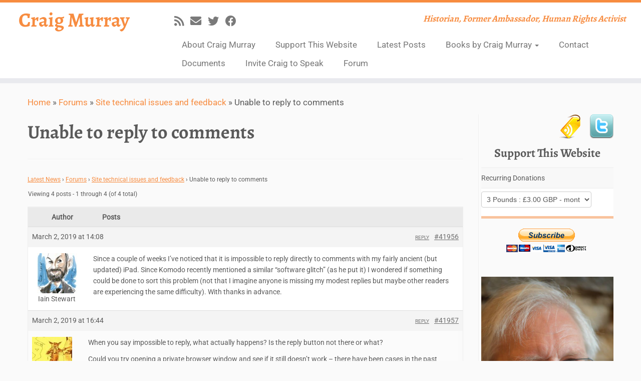

--- FILE ---
content_type: text/html; charset=UTF-8
request_url: https://www.craigmurray.org.uk/forums/topic/unable-to-reply-to-comments/
body_size: 23500
content:
<!DOCTYPE html>
<!--[if IE 7]>
<html class="ie ie7 no-js" lang="en-GB">
<![endif]-->
<!--[if IE 8]>
<html class="ie ie8 no-js" lang="en-GB">
<![endif]-->
<!--[if !(IE 7) | !(IE 8)  ]><!-->
<html class="no-js" lang="en-GB">
<!--<![endif]-->
	<head>
		<meta charset="UTF-8" />
		<meta http-equiv="X-UA-Compatible" content="IE=EDGE" />
		<meta name="viewport" content="width=device-width, initial-scale=1.0" />
        <link rel="profile"  href="https://gmpg.org/xfn/11" />
		<link rel="pingback" href="https://www.craigmurray.org.uk/wp/xmlrpc.php" />
		<!--||  JM Twitter Cards by jmau111 v12  ||-->
<meta name="twitter:card" content="summary">
<meta name="twitter:creator" content="@CraigMurrayOrg">
<meta name="twitter:site" content="@CraigMurrayOrg">
<meta name="twitter:title" content="Unable to reply to comments">
<meta name="twitter:description" content="Since a couple of weeks I&#039;ve noticed that it is impossible to reply directly to comments with my fairly ancient (but updated) iPad. Since Komodo recently mentioned a similar &quot;software glitch&quot; (as he p">
<meta name="twitter:image" content="https://www.craigmurray.org.uk/wp/wp-content/uploads/2019/05/theancientmariner_crop.jpg">
<!--||  /JM Twitter Cards by jmau111 v12  ||-->
<script>(function(html){html.className = html.className.replace(/\bno-js\b/,'js')})(document.documentElement);</script>
<meta name='robots' content='index, follow, max-image-preview:large, max-snippet:-1, max-video-preview:-1' />

	<!-- This site is optimized with the Yoast SEO plugin v22.8 - https://yoast.com/wordpress/plugins/seo/ -->
	<title>Unable to reply to comments - Craig Murray</title>
	<link rel="canonical" href="https://www.craigmurray.org.uk/forums/topic/unable-to-reply-to-comments/" />
	<meta property="og:locale" content="en_GB" />
	<meta property="og:type" content="article" />
	<meta property="og:title" content="Unable to reply to comments - Craig Murray" />
	<meta property="og:description" content="Since a couple of weeks I&#039;ve noticed that it is impossible to reply directly to comments with my fairly ancient (but updated) iPad. Since Komodo recently mentioned a similar &quot;software glitch&quot; (as he put it) I wondered if something could be done to sort this problem (not that I imagine anyone is missing my modest [&hellip;]" />
	<meta property="og:url" content="https://www.craigmurray.org.uk/forums/topic/unable-to-reply-to-comments/" />
	<meta property="og:site_name" content="Craig Murray" />
	<meta property="article:publisher" content="https://www.facebook.com/craig.murray.1257" />
	<meta property="og:image" content="https://www.craigmurray.org.uk/wp/wp-content/uploads/2019/05/theancientmariner.jpg" />
	<meta property="og:image:width" content="640" />
	<meta property="og:image:height" content="960" />
	<meta property="og:image:type" content="image/jpeg" />
	<script type="application/ld+json" class="yoast-schema-graph">{"@context":"https://schema.org","@graph":[{"@type":"WebPage","@id":"https://www.craigmurray.org.uk/forums/topic/unable-to-reply-to-comments/","url":"https://www.craigmurray.org.uk/forums/topic/unable-to-reply-to-comments/","name":"Unable to reply to comments - Craig Murray","isPartOf":{"@id":"https://www.craigmurray.org.uk/#website"},"datePublished":"2019-03-02T14:08:59+00:00","dateModified":"2019-03-02T14:08:59+00:00","breadcrumb":{"@id":"https://www.craigmurray.org.uk/forums/topic/unable-to-reply-to-comments/#breadcrumb"},"inLanguage":"en-GB","potentialAction":[{"@type":"ReadAction","target":["https://www.craigmurray.org.uk/forums/topic/unable-to-reply-to-comments/"]}]},{"@type":"BreadcrumbList","@id":"https://www.craigmurray.org.uk/forums/topic/unable-to-reply-to-comments/#breadcrumb","itemListElement":[{"@type":"ListItem","position":1,"name":"Home","item":"https://www.craigmurray.org.uk/"},{"@type":"ListItem","position":2,"name":"Topics","item":"https://www.craigmurray.org.uk/topics/"},{"@type":"ListItem","position":3,"name":"Site technical issues and feedback","item":"https://www.craigmurray.org.uk/forums/forum/site-technical-issues-feedback/"},{"@type":"ListItem","position":4,"name":"Unable to reply to comments"}]},{"@type":"WebSite","@id":"https://www.craigmurray.org.uk/#website","url":"https://www.craigmurray.org.uk/","name":"Craig Murray","description":"Historian, Former Ambassador, Human Rights Activist","potentialAction":[{"@type":"SearchAction","target":{"@type":"EntryPoint","urlTemplate":"https://www.craigmurray.org.uk/?s={search_term_string}"},"query-input":"required name=search_term_string"}],"inLanguage":"en-GB"}]}</script>
	<!-- / Yoast SEO plugin. -->


<link rel='dns-prefetch' href='//fonts.googleapis.com' />
<link rel="alternate" type="application/rss+xml" title="Craig Murray &raquo; Feed" href="https://www.craigmurray.org.uk/feed/" />
<link rel="alternate" type="application/rss+xml" title="Craig Murray &raquo; Comments Feed" href="https://www.craigmurray.org.uk/comments/feed/" />
		<!-- This site uses the Google Analytics by MonsterInsights plugin v8.28.0 - Using Analytics tracking - https://www.monsterinsights.com/ -->
							<script src="//www.googletagmanager.com/gtag/js?id=G-VSD8W7T4W3"  data-cfasync="false" data-wpfc-render="false" type="text/javascript" async></script>
			<script data-cfasync="false" data-wpfc-render="false" type="text/javascript">
				var mi_version = '8.28.0';
				var mi_track_user = true;
				var mi_no_track_reason = '';
								var MonsterInsightsDefaultLocations = {"page_location":"https:\/\/www.craigmurray.org.uk\/forums\/topic\/unable-to-reply-to-comments\/"};
				if ( typeof MonsterInsightsPrivacyGuardFilter === 'function' ) {
					var MonsterInsightsLocations = (typeof MonsterInsightsExcludeQuery === 'object') ? MonsterInsightsPrivacyGuardFilter( MonsterInsightsExcludeQuery ) : MonsterInsightsPrivacyGuardFilter( MonsterInsightsDefaultLocations );
				} else {
					var MonsterInsightsLocations = (typeof MonsterInsightsExcludeQuery === 'object') ? MonsterInsightsExcludeQuery : MonsterInsightsDefaultLocations;
				}

								var disableStrs = [
										'ga-disable-G-VSD8W7T4W3',
									];

				/* Function to detect opted out users */
				function __gtagTrackerIsOptedOut() {
					for (var index = 0; index < disableStrs.length; index++) {
						if (document.cookie.indexOf(disableStrs[index] + '=true') > -1) {
							return true;
						}
					}

					return false;
				}

				/* Disable tracking if the opt-out cookie exists. */
				if (__gtagTrackerIsOptedOut()) {
					for (var index = 0; index < disableStrs.length; index++) {
						window[disableStrs[index]] = true;
					}
				}

				/* Opt-out function */
				function __gtagTrackerOptout() {
					for (var index = 0; index < disableStrs.length; index++) {
						document.cookie = disableStrs[index] + '=true; expires=Thu, 31 Dec 2099 23:59:59 UTC; path=/';
						window[disableStrs[index]] = true;
					}
				}

				if ('undefined' === typeof gaOptout) {
					function gaOptout() {
						__gtagTrackerOptout();
					}
				}
								window.dataLayer = window.dataLayer || [];

				window.MonsterInsightsDualTracker = {
					helpers: {},
					trackers: {},
				};
				if (mi_track_user) {
					function __gtagDataLayer() {
						dataLayer.push(arguments);
					}

					function __gtagTracker(type, name, parameters) {
						if (!parameters) {
							parameters = {};
						}

						if (parameters.send_to) {
							__gtagDataLayer.apply(null, arguments);
							return;
						}

						if (type === 'event') {
														parameters.send_to = monsterinsights_frontend.v4_id;
							var hookName = name;
							if (typeof parameters['event_category'] !== 'undefined') {
								hookName = parameters['event_category'] + ':' + name;
							}

							if (typeof MonsterInsightsDualTracker.trackers[hookName] !== 'undefined') {
								MonsterInsightsDualTracker.trackers[hookName](parameters);
							} else {
								__gtagDataLayer('event', name, parameters);
							}
							
						} else {
							__gtagDataLayer.apply(null, arguments);
						}
					}

					__gtagTracker('js', new Date());
					__gtagTracker('set', {
						'developer_id.dZGIzZG': true,
											});
					if ( MonsterInsightsLocations.page_location ) {
						__gtagTracker('set', MonsterInsightsLocations);
					}
										__gtagTracker('config', 'G-VSD8W7T4W3', {"forceSSL":"true"} );
															window.gtag = __gtagTracker;										(function () {
						/* https://developers.google.com/analytics/devguides/collection/analyticsjs/ */
						/* ga and __gaTracker compatibility shim. */
						var noopfn = function () {
							return null;
						};
						var newtracker = function () {
							return new Tracker();
						};
						var Tracker = function () {
							return null;
						};
						var p = Tracker.prototype;
						p.get = noopfn;
						p.set = noopfn;
						p.send = function () {
							var args = Array.prototype.slice.call(arguments);
							args.unshift('send');
							__gaTracker.apply(null, args);
						};
						var __gaTracker = function () {
							var len = arguments.length;
							if (len === 0) {
								return;
							}
							var f = arguments[len - 1];
							if (typeof f !== 'object' || f === null || typeof f.hitCallback !== 'function') {
								if ('send' === arguments[0]) {
									var hitConverted, hitObject = false, action;
									if ('event' === arguments[1]) {
										if ('undefined' !== typeof arguments[3]) {
											hitObject = {
												'eventAction': arguments[3],
												'eventCategory': arguments[2],
												'eventLabel': arguments[4],
												'value': arguments[5] ? arguments[5] : 1,
											}
										}
									}
									if ('pageview' === arguments[1]) {
										if ('undefined' !== typeof arguments[2]) {
											hitObject = {
												'eventAction': 'page_view',
												'page_path': arguments[2],
											}
										}
									}
									if (typeof arguments[2] === 'object') {
										hitObject = arguments[2];
									}
									if (typeof arguments[5] === 'object') {
										Object.assign(hitObject, arguments[5]);
									}
									if ('undefined' !== typeof arguments[1].hitType) {
										hitObject = arguments[1];
										if ('pageview' === hitObject.hitType) {
											hitObject.eventAction = 'page_view';
										}
									}
									if (hitObject) {
										action = 'timing' === arguments[1].hitType ? 'timing_complete' : hitObject.eventAction;
										hitConverted = mapArgs(hitObject);
										__gtagTracker('event', action, hitConverted);
									}
								}
								return;
							}

							function mapArgs(args) {
								var arg, hit = {};
								var gaMap = {
									'eventCategory': 'event_category',
									'eventAction': 'event_action',
									'eventLabel': 'event_label',
									'eventValue': 'event_value',
									'nonInteraction': 'non_interaction',
									'timingCategory': 'event_category',
									'timingVar': 'name',
									'timingValue': 'value',
									'timingLabel': 'event_label',
									'page': 'page_path',
									'location': 'page_location',
									'title': 'page_title',
									'referrer' : 'page_referrer',
								};
								for (arg in args) {
																		if (!(!args.hasOwnProperty(arg) || !gaMap.hasOwnProperty(arg))) {
										hit[gaMap[arg]] = args[arg];
									} else {
										hit[arg] = args[arg];
									}
								}
								return hit;
							}

							try {
								f.hitCallback();
							} catch (ex) {
							}
						};
						__gaTracker.create = newtracker;
						__gaTracker.getByName = newtracker;
						__gaTracker.getAll = function () {
							return [];
						};
						__gaTracker.remove = noopfn;
						__gaTracker.loaded = true;
						window['__gaTracker'] = __gaTracker;
					})();
									} else {
										console.log("");
					(function () {
						function __gtagTracker() {
							return null;
						}

						window['__gtagTracker'] = __gtagTracker;
						window['gtag'] = __gtagTracker;
					})();
									}
			</script>
				<!-- / Google Analytics by MonsterInsights -->
		<script type="text/javascript">
/* <![CDATA[ */
window._wpemojiSettings = {"baseUrl":"https:\/\/s.w.org\/images\/core\/emoji\/15.0.3\/72x72\/","ext":".png","svgUrl":"https:\/\/s.w.org\/images\/core\/emoji\/15.0.3\/svg\/","svgExt":".svg","source":{"concatemoji":"https:\/\/www.craigmurray.org.uk\/wp\/wp-includes\/js\/wp-emoji-release.min.js?ver=ef3458f30ed90e5eaf1ef91f79173bd2"}};
/*! This file is auto-generated */
!function(i,n){var o,s,e;function c(e){try{var t={supportTests:e,timestamp:(new Date).valueOf()};sessionStorage.setItem(o,JSON.stringify(t))}catch(e){}}function p(e,t,n){e.clearRect(0,0,e.canvas.width,e.canvas.height),e.fillText(t,0,0);var t=new Uint32Array(e.getImageData(0,0,e.canvas.width,e.canvas.height).data),r=(e.clearRect(0,0,e.canvas.width,e.canvas.height),e.fillText(n,0,0),new Uint32Array(e.getImageData(0,0,e.canvas.width,e.canvas.height).data));return t.every(function(e,t){return e===r[t]})}function u(e,t,n){switch(t){case"flag":return n(e,"\ud83c\udff3\ufe0f\u200d\u26a7\ufe0f","\ud83c\udff3\ufe0f\u200b\u26a7\ufe0f")?!1:!n(e,"\ud83c\uddfa\ud83c\uddf3","\ud83c\uddfa\u200b\ud83c\uddf3")&&!n(e,"\ud83c\udff4\udb40\udc67\udb40\udc62\udb40\udc65\udb40\udc6e\udb40\udc67\udb40\udc7f","\ud83c\udff4\u200b\udb40\udc67\u200b\udb40\udc62\u200b\udb40\udc65\u200b\udb40\udc6e\u200b\udb40\udc67\u200b\udb40\udc7f");case"emoji":return!n(e,"\ud83d\udc26\u200d\u2b1b","\ud83d\udc26\u200b\u2b1b")}return!1}function f(e,t,n){var r="undefined"!=typeof WorkerGlobalScope&&self instanceof WorkerGlobalScope?new OffscreenCanvas(300,150):i.createElement("canvas"),a=r.getContext("2d",{willReadFrequently:!0}),o=(a.textBaseline="top",a.font="600 32px Arial",{});return e.forEach(function(e){o[e]=t(a,e,n)}),o}function t(e){var t=i.createElement("script");t.src=e,t.defer=!0,i.head.appendChild(t)}"undefined"!=typeof Promise&&(o="wpEmojiSettingsSupports",s=["flag","emoji"],n.supports={everything:!0,everythingExceptFlag:!0},e=new Promise(function(e){i.addEventListener("DOMContentLoaded",e,{once:!0})}),new Promise(function(t){var n=function(){try{var e=JSON.parse(sessionStorage.getItem(o));if("object"==typeof e&&"number"==typeof e.timestamp&&(new Date).valueOf()<e.timestamp+604800&&"object"==typeof e.supportTests)return e.supportTests}catch(e){}return null}();if(!n){if("undefined"!=typeof Worker&&"undefined"!=typeof OffscreenCanvas&&"undefined"!=typeof URL&&URL.createObjectURL&&"undefined"!=typeof Blob)try{var e="postMessage("+f.toString()+"("+[JSON.stringify(s),u.toString(),p.toString()].join(",")+"));",r=new Blob([e],{type:"text/javascript"}),a=new Worker(URL.createObjectURL(r),{name:"wpTestEmojiSupports"});return void(a.onmessage=function(e){c(n=e.data),a.terminate(),t(n)})}catch(e){}c(n=f(s,u,p))}t(n)}).then(function(e){for(var t in e)n.supports[t]=e[t],n.supports.everything=n.supports.everything&&n.supports[t],"flag"!==t&&(n.supports.everythingExceptFlag=n.supports.everythingExceptFlag&&n.supports[t]);n.supports.everythingExceptFlag=n.supports.everythingExceptFlag&&!n.supports.flag,n.DOMReady=!1,n.readyCallback=function(){n.DOMReady=!0}}).then(function(){return e}).then(function(){var e;n.supports.everything||(n.readyCallback(),(e=n.source||{}).concatemoji?t(e.concatemoji):e.wpemoji&&e.twemoji&&(t(e.twemoji),t(e.wpemoji)))}))}((window,document),window._wpemojiSettings);
/* ]]> */
</script>
<style type="text/css">@font-face {font-family:Alegreya;font-style:normal;font-weight:700;src:url(/cf-fonts/s/alegreya/5.0.11/cyrillic/700/normal.woff2);unicode-range:U+0301,U+0400-045F,U+0490-0491,U+04B0-04B1,U+2116;font-display:swap;}@font-face {font-family:Alegreya;font-style:normal;font-weight:700;src:url(/cf-fonts/s/alegreya/5.0.11/greek-ext/700/normal.woff2);unicode-range:U+1F00-1FFF;font-display:swap;}@font-face {font-family:Alegreya;font-style:normal;font-weight:700;src:url(/cf-fonts/s/alegreya/5.0.11/greek/700/normal.woff2);unicode-range:U+0370-03FF;font-display:swap;}@font-face {font-family:Alegreya;font-style:normal;font-weight:700;src:url(/cf-fonts/s/alegreya/5.0.11/cyrillic-ext/700/normal.woff2);unicode-range:U+0460-052F,U+1C80-1C88,U+20B4,U+2DE0-2DFF,U+A640-A69F,U+FE2E-FE2F;font-display:swap;}@font-face {font-family:Alegreya;font-style:normal;font-weight:700;src:url(/cf-fonts/s/alegreya/5.0.11/latin-ext/700/normal.woff2);unicode-range:U+0100-02AF,U+0304,U+0308,U+0329,U+1E00-1E9F,U+1EF2-1EFF,U+2020,U+20A0-20AB,U+20AD-20CF,U+2113,U+2C60-2C7F,U+A720-A7FF;font-display:swap;}@font-face {font-family:Alegreya;font-style:normal;font-weight:700;src:url(/cf-fonts/s/alegreya/5.0.11/latin/700/normal.woff2);unicode-range:U+0000-00FF,U+0131,U+0152-0153,U+02BB-02BC,U+02C6,U+02DA,U+02DC,U+0304,U+0308,U+0329,U+2000-206F,U+2074,U+20AC,U+2122,U+2191,U+2193,U+2212,U+2215,U+FEFF,U+FFFD;font-display:swap;}@font-face {font-family:Alegreya;font-style:normal;font-weight:700;src:url(/cf-fonts/s/alegreya/5.0.11/vietnamese/700/normal.woff2);unicode-range:U+0102-0103,U+0110-0111,U+0128-0129,U+0168-0169,U+01A0-01A1,U+01AF-01B0,U+0300-0301,U+0303-0304,U+0308-0309,U+0323,U+0329,U+1EA0-1EF9,U+20AB;font-display:swap;}@font-face {font-family:Roboto;font-style:normal;font-weight:400;src:url(/cf-fonts/s/roboto/5.0.11/cyrillic/400/normal.woff2);unicode-range:U+0301,U+0400-045F,U+0490-0491,U+04B0-04B1,U+2116;font-display:swap;}@font-face {font-family:Roboto;font-style:normal;font-weight:400;src:url(/cf-fonts/s/roboto/5.0.11/greek/400/normal.woff2);unicode-range:U+0370-03FF;font-display:swap;}@font-face {font-family:Roboto;font-style:normal;font-weight:400;src:url(/cf-fonts/s/roboto/5.0.11/latin/400/normal.woff2);unicode-range:U+0000-00FF,U+0131,U+0152-0153,U+02BB-02BC,U+02C6,U+02DA,U+02DC,U+0304,U+0308,U+0329,U+2000-206F,U+2074,U+20AC,U+2122,U+2191,U+2193,U+2212,U+2215,U+FEFF,U+FFFD;font-display:swap;}@font-face {font-family:Roboto;font-style:normal;font-weight:400;src:url(/cf-fonts/s/roboto/5.0.11/greek-ext/400/normal.woff2);unicode-range:U+1F00-1FFF;font-display:swap;}@font-face {font-family:Roboto;font-style:normal;font-weight:400;src:url(/cf-fonts/s/roboto/5.0.11/cyrillic-ext/400/normal.woff2);unicode-range:U+0460-052F,U+1C80-1C88,U+20B4,U+2DE0-2DFF,U+A640-A69F,U+FE2E-FE2F;font-display:swap;}@font-face {font-family:Roboto;font-style:normal;font-weight:400;src:url(/cf-fonts/s/roboto/5.0.11/vietnamese/400/normal.woff2);unicode-range:U+0102-0103,U+0110-0111,U+0128-0129,U+0168-0169,U+01A0-01A1,U+01AF-01B0,U+0300-0301,U+0303-0304,U+0308-0309,U+0323,U+0329,U+1EA0-1EF9,U+20AB;font-display:swap;}@font-face {font-family:Roboto;font-style:normal;font-weight:400;src:url(/cf-fonts/s/roboto/5.0.11/latin-ext/400/normal.woff2);unicode-range:U+0100-02AF,U+0304,U+0308,U+0329,U+1E00-1E9F,U+1EF2-1EFF,U+2020,U+20A0-20AB,U+20AD-20CF,U+2113,U+2C60-2C7F,U+A720-A7FF;font-display:swap;}</style>
<style id='wp-emoji-styles-inline-css' type='text/css'>

	img.wp-smiley, img.emoji {
		display: inline !important;
		border: none !important;
		box-shadow: none !important;
		height: 1em !important;
		width: 1em !important;
		margin: 0 0.07em !important;
		vertical-align: -0.1em !important;
		background: none !important;
		padding: 0 !important;
	}
</style>
<link rel='stylesheet' id='wp-block-library-css' href='https://www.craigmurray.org.uk/wp/wp-includes/css/dist/block-library/style.min.css?ver=ef3458f30ed90e5eaf1ef91f79173bd2' type='text/css' media='all' />
<style id='classic-theme-styles-inline-css' type='text/css'>
/*! This file is auto-generated */
.wp-block-button__link{color:#fff;background-color:#32373c;border-radius:9999px;box-shadow:none;text-decoration:none;padding:calc(.667em + 2px) calc(1.333em + 2px);font-size:1.125em}.wp-block-file__button{background:#32373c;color:#fff;text-decoration:none}
</style>
<style id='global-styles-inline-css' type='text/css'>
body{--wp--preset--color--black: #000000;--wp--preset--color--cyan-bluish-gray: #abb8c3;--wp--preset--color--white: #ffffff;--wp--preset--color--pale-pink: #f78da7;--wp--preset--color--vivid-red: #cf2e2e;--wp--preset--color--luminous-vivid-orange: #ff6900;--wp--preset--color--luminous-vivid-amber: #fcb900;--wp--preset--color--light-green-cyan: #7bdcb5;--wp--preset--color--vivid-green-cyan: #00d084;--wp--preset--color--pale-cyan-blue: #8ed1fc;--wp--preset--color--vivid-cyan-blue: #0693e3;--wp--preset--color--vivid-purple: #9b51e0;--wp--preset--gradient--vivid-cyan-blue-to-vivid-purple: linear-gradient(135deg,rgba(6,147,227,1) 0%,rgb(155,81,224) 100%);--wp--preset--gradient--light-green-cyan-to-vivid-green-cyan: linear-gradient(135deg,rgb(122,220,180) 0%,rgb(0,208,130) 100%);--wp--preset--gradient--luminous-vivid-amber-to-luminous-vivid-orange: linear-gradient(135deg,rgba(252,185,0,1) 0%,rgba(255,105,0,1) 100%);--wp--preset--gradient--luminous-vivid-orange-to-vivid-red: linear-gradient(135deg,rgba(255,105,0,1) 0%,rgb(207,46,46) 100%);--wp--preset--gradient--very-light-gray-to-cyan-bluish-gray: linear-gradient(135deg,rgb(238,238,238) 0%,rgb(169,184,195) 100%);--wp--preset--gradient--cool-to-warm-spectrum: linear-gradient(135deg,rgb(74,234,220) 0%,rgb(151,120,209) 20%,rgb(207,42,186) 40%,rgb(238,44,130) 60%,rgb(251,105,98) 80%,rgb(254,248,76) 100%);--wp--preset--gradient--blush-light-purple: linear-gradient(135deg,rgb(255,206,236) 0%,rgb(152,150,240) 100%);--wp--preset--gradient--blush-bordeaux: linear-gradient(135deg,rgb(254,205,165) 0%,rgb(254,45,45) 50%,rgb(107,0,62) 100%);--wp--preset--gradient--luminous-dusk: linear-gradient(135deg,rgb(255,203,112) 0%,rgb(199,81,192) 50%,rgb(65,88,208) 100%);--wp--preset--gradient--pale-ocean: linear-gradient(135deg,rgb(255,245,203) 0%,rgb(182,227,212) 50%,rgb(51,167,181) 100%);--wp--preset--gradient--electric-grass: linear-gradient(135deg,rgb(202,248,128) 0%,rgb(113,206,126) 100%);--wp--preset--gradient--midnight: linear-gradient(135deg,rgb(2,3,129) 0%,rgb(40,116,252) 100%);--wp--preset--font-size--small: 13px;--wp--preset--font-size--medium: 20px;--wp--preset--font-size--large: 36px;--wp--preset--font-size--x-large: 42px;--wp--preset--spacing--20: 0.44rem;--wp--preset--spacing--30: 0.67rem;--wp--preset--spacing--40: 1rem;--wp--preset--spacing--50: 1.5rem;--wp--preset--spacing--60: 2.25rem;--wp--preset--spacing--70: 3.38rem;--wp--preset--spacing--80: 5.06rem;--wp--preset--shadow--natural: 6px 6px 9px rgba(0, 0, 0, 0.2);--wp--preset--shadow--deep: 12px 12px 50px rgba(0, 0, 0, 0.4);--wp--preset--shadow--sharp: 6px 6px 0px rgba(0, 0, 0, 0.2);--wp--preset--shadow--outlined: 6px 6px 0px -3px rgba(255, 255, 255, 1), 6px 6px rgba(0, 0, 0, 1);--wp--preset--shadow--crisp: 6px 6px 0px rgba(0, 0, 0, 1);}:where(.is-layout-flex){gap: 0.5em;}:where(.is-layout-grid){gap: 0.5em;}body .is-layout-flex{display: flex;}body .is-layout-flex{flex-wrap: wrap;align-items: center;}body .is-layout-flex > *{margin: 0;}body .is-layout-grid{display: grid;}body .is-layout-grid > *{margin: 0;}:where(.wp-block-columns.is-layout-flex){gap: 2em;}:where(.wp-block-columns.is-layout-grid){gap: 2em;}:where(.wp-block-post-template.is-layout-flex){gap: 1.25em;}:where(.wp-block-post-template.is-layout-grid){gap: 1.25em;}.has-black-color{color: var(--wp--preset--color--black) !important;}.has-cyan-bluish-gray-color{color: var(--wp--preset--color--cyan-bluish-gray) !important;}.has-white-color{color: var(--wp--preset--color--white) !important;}.has-pale-pink-color{color: var(--wp--preset--color--pale-pink) !important;}.has-vivid-red-color{color: var(--wp--preset--color--vivid-red) !important;}.has-luminous-vivid-orange-color{color: var(--wp--preset--color--luminous-vivid-orange) !important;}.has-luminous-vivid-amber-color{color: var(--wp--preset--color--luminous-vivid-amber) !important;}.has-light-green-cyan-color{color: var(--wp--preset--color--light-green-cyan) !important;}.has-vivid-green-cyan-color{color: var(--wp--preset--color--vivid-green-cyan) !important;}.has-pale-cyan-blue-color{color: var(--wp--preset--color--pale-cyan-blue) !important;}.has-vivid-cyan-blue-color{color: var(--wp--preset--color--vivid-cyan-blue) !important;}.has-vivid-purple-color{color: var(--wp--preset--color--vivid-purple) !important;}.has-black-background-color{background-color: var(--wp--preset--color--black) !important;}.has-cyan-bluish-gray-background-color{background-color: var(--wp--preset--color--cyan-bluish-gray) !important;}.has-white-background-color{background-color: var(--wp--preset--color--white) !important;}.has-pale-pink-background-color{background-color: var(--wp--preset--color--pale-pink) !important;}.has-vivid-red-background-color{background-color: var(--wp--preset--color--vivid-red) !important;}.has-luminous-vivid-orange-background-color{background-color: var(--wp--preset--color--luminous-vivid-orange) !important;}.has-luminous-vivid-amber-background-color{background-color: var(--wp--preset--color--luminous-vivid-amber) !important;}.has-light-green-cyan-background-color{background-color: var(--wp--preset--color--light-green-cyan) !important;}.has-vivid-green-cyan-background-color{background-color: var(--wp--preset--color--vivid-green-cyan) !important;}.has-pale-cyan-blue-background-color{background-color: var(--wp--preset--color--pale-cyan-blue) !important;}.has-vivid-cyan-blue-background-color{background-color: var(--wp--preset--color--vivid-cyan-blue) !important;}.has-vivid-purple-background-color{background-color: var(--wp--preset--color--vivid-purple) !important;}.has-black-border-color{border-color: var(--wp--preset--color--black) !important;}.has-cyan-bluish-gray-border-color{border-color: var(--wp--preset--color--cyan-bluish-gray) !important;}.has-white-border-color{border-color: var(--wp--preset--color--white) !important;}.has-pale-pink-border-color{border-color: var(--wp--preset--color--pale-pink) !important;}.has-vivid-red-border-color{border-color: var(--wp--preset--color--vivid-red) !important;}.has-luminous-vivid-orange-border-color{border-color: var(--wp--preset--color--luminous-vivid-orange) !important;}.has-luminous-vivid-amber-border-color{border-color: var(--wp--preset--color--luminous-vivid-amber) !important;}.has-light-green-cyan-border-color{border-color: var(--wp--preset--color--light-green-cyan) !important;}.has-vivid-green-cyan-border-color{border-color: var(--wp--preset--color--vivid-green-cyan) !important;}.has-pale-cyan-blue-border-color{border-color: var(--wp--preset--color--pale-cyan-blue) !important;}.has-vivid-cyan-blue-border-color{border-color: var(--wp--preset--color--vivid-cyan-blue) !important;}.has-vivid-purple-border-color{border-color: var(--wp--preset--color--vivid-purple) !important;}.has-vivid-cyan-blue-to-vivid-purple-gradient-background{background: var(--wp--preset--gradient--vivid-cyan-blue-to-vivid-purple) !important;}.has-light-green-cyan-to-vivid-green-cyan-gradient-background{background: var(--wp--preset--gradient--light-green-cyan-to-vivid-green-cyan) !important;}.has-luminous-vivid-amber-to-luminous-vivid-orange-gradient-background{background: var(--wp--preset--gradient--luminous-vivid-amber-to-luminous-vivid-orange) !important;}.has-luminous-vivid-orange-to-vivid-red-gradient-background{background: var(--wp--preset--gradient--luminous-vivid-orange-to-vivid-red) !important;}.has-very-light-gray-to-cyan-bluish-gray-gradient-background{background: var(--wp--preset--gradient--very-light-gray-to-cyan-bluish-gray) !important;}.has-cool-to-warm-spectrum-gradient-background{background: var(--wp--preset--gradient--cool-to-warm-spectrum) !important;}.has-blush-light-purple-gradient-background{background: var(--wp--preset--gradient--blush-light-purple) !important;}.has-blush-bordeaux-gradient-background{background: var(--wp--preset--gradient--blush-bordeaux) !important;}.has-luminous-dusk-gradient-background{background: var(--wp--preset--gradient--luminous-dusk) !important;}.has-pale-ocean-gradient-background{background: var(--wp--preset--gradient--pale-ocean) !important;}.has-electric-grass-gradient-background{background: var(--wp--preset--gradient--electric-grass) !important;}.has-midnight-gradient-background{background: var(--wp--preset--gradient--midnight) !important;}.has-small-font-size{font-size: var(--wp--preset--font-size--small) !important;}.has-medium-font-size{font-size: var(--wp--preset--font-size--medium) !important;}.has-large-font-size{font-size: var(--wp--preset--font-size--large) !important;}.has-x-large-font-size{font-size: var(--wp--preset--font-size--x-large) !important;}
.wp-block-navigation a:where(:not(.wp-element-button)){color: inherit;}
:where(.wp-block-post-template.is-layout-flex){gap: 1.25em;}:where(.wp-block-post-template.is-layout-grid){gap: 1.25em;}
:where(.wp-block-columns.is-layout-flex){gap: 2em;}:where(.wp-block-columns.is-layout-grid){gap: 2em;}
.wp-block-pullquote{font-size: 1.5em;line-height: 1.6;}
</style>
<link rel='stylesheet' id='bbp-default-css' href='https://www.craigmurray.org.uk/wp/wp-content/plugins/bbpress/templates/default/css/bbpress.min.css?ver=2.6.9' type='text/css' media='all' />
<link rel='stylesheet' id='contact-form-7-css' href='https://www.craigmurray.org.uk/wp/wp-content/plugins/contact-form-7/includes/css/styles.css?ver=5.9.6' type='text/css' media='all' />
<link rel='stylesheet' id='sharify-css' href='https://www.craigmurray.org.uk/wp/wp-content/plugins/sharify/sharify-style.php' type='text/css' media='all' />
<link rel='stylesheet' id='sharify-icon-css' href='https://www.craigmurray.org.uk/wp/wp-content/plugins/sharify/icon/css/sharify.css' type='text/css' media='all' />
<style type="text/css">@font-face {font-family:Roboto Condensed;font-style:normal;font-weight:400;src:url(/cf-fonts/s/roboto-condensed/5.0.14/latin-ext/400/normal.woff2);unicode-range:U+0100-02AF,U+0304,U+0308,U+0329,U+1E00-1E9F,U+1EF2-1EFF,U+2020,U+20A0-20AB,U+20AD-20CF,U+2113,U+2C60-2C7F,U+A720-A7FF;font-display:swap;}@font-face {font-family:Roboto Condensed;font-style:normal;font-weight:400;src:url(/cf-fonts/s/roboto-condensed/5.0.14/greek/400/normal.woff2);unicode-range:U+0370-03FF;font-display:swap;}@font-face {font-family:Roboto Condensed;font-style:normal;font-weight:400;src:url(/cf-fonts/s/roboto-condensed/5.0.14/greek-ext/400/normal.woff2);unicode-range:U+1F00-1FFF;font-display:swap;}@font-face {font-family:Roboto Condensed;font-style:normal;font-weight:400;src:url(/cf-fonts/s/roboto-condensed/5.0.14/latin/400/normal.woff2);unicode-range:U+0000-00FF,U+0131,U+0152-0153,U+02BB-02BC,U+02C6,U+02DA,U+02DC,U+0304,U+0308,U+0329,U+2000-206F,U+2074,U+20AC,U+2122,U+2191,U+2193,U+2212,U+2215,U+FEFF,U+FFFD;font-display:swap;}@font-face {font-family:Roboto Condensed;font-style:normal;font-weight:400;src:url(/cf-fonts/s/roboto-condensed/5.0.14/vietnamese/400/normal.woff2);unicode-range:U+0102-0103,U+0110-0111,U+0128-0129,U+0168-0169,U+01A0-01A1,U+01AF-01B0,U+0300-0301,U+0303-0304,U+0308-0309,U+0323,U+0329,U+1EA0-1EF9,U+20AB;font-display:swap;}@font-face {font-family:Roboto Condensed;font-style:normal;font-weight:400;src:url(/cf-fonts/s/roboto-condensed/5.0.14/cyrillic/400/normal.woff2);unicode-range:U+0301,U+0400-045F,U+0490-0491,U+04B0-04B1,U+2116;font-display:swap;}@font-face {font-family:Roboto Condensed;font-style:normal;font-weight:400;src:url(/cf-fonts/s/roboto-condensed/5.0.14/cyrillic-ext/400/normal.woff2);unicode-range:U+0460-052F,U+1C80-1C88,U+20B4,U+2DE0-2DFF,U+A640-A69F,U+FE2E-FE2F;font-display:swap;}</style>
<link rel='stylesheet' id='style-pack-latest-activity-css' href='https://www.craigmurray.org.uk/wp/wp-content/plugins/bbp-style-pack/build/la-index.css?ver=6.0.5' type='text/css' media='all' />
<link rel='stylesheet' id='style-pack-login-css' href='https://www.craigmurray.org.uk/wp/wp-content/plugins/bbp-style-pack/build/login-index.css?ver=6.0.5' type='text/css' media='all' />
<link rel='stylesheet' id='style-pack-single-topic-information-css' href='https://www.craigmurray.org.uk/wp/wp-content/plugins/bbp-style-pack/build/ti-index.css?ver=6.0.5' type='text/css' media='all' />
<link rel='stylesheet' id='style-pack-single-forum-information-css' href='https://www.craigmurray.org.uk/wp/wp-content/plugins/bbp-style-pack/build/fi-index.css?ver=6.0.5' type='text/css' media='all' />
<link rel='stylesheet' id='style-pack-forums-list-css' href='https://www.craigmurray.org.uk/wp/wp-content/plugins/bbp-style-pack/build/flist-index.css?ver=6.0.5' type='text/css' media='all' />
<link rel='stylesheet' id='style-pack-topic-views-list-css' href='https://www.craigmurray.org.uk/wp/wp-content/plugins/bbp-style-pack/build/topic-views-index.css?ver=6.0.5' type='text/css' media='all' />
<link rel='stylesheet' id='style-pack-statistics-list-css' href='https://www.craigmurray.org.uk/wp/wp-content/plugins/bbp-style-pack/build/statistics-index.css?ver=6.0.5' type='text/css' media='all' />
<link rel='stylesheet' id='style-pack-search-form-css' href='https://www.craigmurray.org.uk/wp/wp-content/plugins/bbp-style-pack/build/search-index.css?ver=6.0.5' type='text/css' media='all' />
<link rel='stylesheet' id='bsp-css' href='https://www.craigmurray.org.uk/wp/wp-content/plugins/bbp-style-pack/css/bspstyle.css?ver=1718386009' type='text/css' media='screen' />
<link rel='stylesheet' id='wordpress-popular-posts-css-css' href='https://www.craigmurray.org.uk/wp/wp-content/themes/customizr-craig-blog/wpp.css?ver=6.4.2' type='text/css' media='all' />
<link rel='stylesheet' id='customizr-fa-css' href='https://www.craigmurray.org.uk/wp/wp-content/themes/customizr/assets/shared/fonts/fa/css/fontawesome-all.min.css?ver=4.4.22' type='text/css' media='all' />
<link rel='stylesheet' id='customizr-common-css' href='https://www.craigmurray.org.uk/wp/wp-content/themes/customizr/inc/assets/css/tc_common.min.css?ver=4.4.22' type='text/css' media='all' />
<link rel='stylesheet' id='customizr-skin-css' href='https://www.craigmurray.org.uk/wp/wp-content/themes/customizr/inc/assets/css/orange.min.css?ver=4.4.22' type='text/css' media='all' />
<style id='customizr-skin-inline-css' type='text/css'>

                  .site-title,.site-description,h1,h2,h3,.tc-dropcap {
                    font-family : 'Alegreya';
                    font-weight : 700;
                  }

                  body,.navbar .nav>li>a {
                    font-family : 'Roboto';
                    font-weight : inherit;
                  }

            body,.navbar .nav>li>a {
              font-size : 17px;
              line-height : 1.6em;
            }
table { border-collapse: separate; }
                           body table { border-collapse: collapse; }
                          
.social-links .social-icon:before { content: none } 
.sticky-enabled .tc-shrink-on .site-logo img {
    					height:30px!important;width:auto!important
    				}

    				.sticky-enabled .tc-shrink-on .brand .site-title {
    					font-size:0.6em;opacity:0.8;line-height:1.2em
    				}

          .comments-link .tc-comment-bubble {
            color: #e83d12;
            border: 2px solid #e83d12;
          }
          .comments-link .tc-comment-bubble:before {
            border-color: #e83d12;
          }
        
#tc-push-footer { display: none; visibility: hidden; }
         .tc-sticky-footer #tc-push-footer.sticky-footer-enabled { display: block; }
        

</style>
<link rel='stylesheet' id='customizr-style-css' href='https://www.craigmurray.org.uk/wp/wp-content/themes/customizr-craig-blog/style.css?ver=4.4.22' type='text/css' media='all' />
<link rel='stylesheet' id='fancyboxcss-css' href='https://www.craigmurray.org.uk/wp/wp-content/themes/customizr/assets/front/js/libs/fancybox/jquery.fancybox-1.3.4.min.css?ver=ef3458f30ed90e5eaf1ef91f79173bd2' type='text/css' media='all' />
<script type="text/javascript" src="https://www.craigmurray.org.uk/wp/wp-content/plugins/google-analytics-for-wordpress/assets/js/frontend-gtag.min.js?ver=8.28.0" id="monsterinsights-frontend-script-js"></script>
<script data-cfasync="false" data-wpfc-render="false" type="text/javascript" id='monsterinsights-frontend-script-js-extra'>/* <![CDATA[ */
var monsterinsights_frontend = {"js_events_tracking":"true","download_extensions":"doc,pdf,ppt,zip,xls,docx,pptx,xlsx","inbound_paths":"[]","home_url":"https:\/\/www.craigmurray.org.uk","hash_tracking":"false","v4_id":"G-VSD8W7T4W3"};/* ]]> */
</script>
<script type="text/javascript" src="https://www.craigmurray.org.uk/wp/wp-includes/js/jquery/jquery.min.js?ver=3.7.1" id="jquery-core-js"></script>
<script type="text/javascript" src="https://www.craigmurray.org.uk/wp/wp-includes/js/jquery/jquery-migrate.min.js?ver=3.4.1" id="jquery-migrate-js"></script>
<script type="application/json" id="wpp-json">

{"sampling_active":0,"sampling_rate":10,"ajax_url":"https:\/\/www.craigmurray.org.uk\/wp-json\/wordpress-popular-posts\/v1\/popular-posts","api_url":"https:\/\/www.craigmurray.org.uk\/wp-json\/wordpress-popular-posts","ID":41956,"token":"093cbca322","lang":0,"debug":0}

</script>
<script type="text/javascript" src="https://www.craigmurray.org.uk/wp/wp-content/plugins/wordpress-popular-posts/assets/js/wpp.min.js?ver=6.4.2" id="wpp-js-js"></script>
<script type="text/javascript" src="https://www.craigmurray.org.uk/wp/wp-content/themes/customizr/assets/front/js/libs/modernizr.min.js?ver=4.4.22" id="modernizr-js"></script>
<script type="text/javascript" src="https://www.craigmurray.org.uk/wp/wp-content/themes/customizr/assets/front/js/libs/fancybox/jquery.fancybox-1.3.4.min.js?ver=4.4.22" id="tc-fancybox-js"></script>
<script type="text/javascript" src="https://www.craigmurray.org.uk/wp/wp-includes/js/underscore.min.js?ver=1.13.4" id="underscore-js"></script>
<script type="text/javascript" id="tc-scripts-js-extra">
/* <![CDATA[ */
var TCParams = {"_disabled":[],"FancyBoxState":"1","FancyBoxAutoscale":"1","SliderName":"","SliderDelay":"","SliderHover":"1","centerSliderImg":"1","SmoothScroll":{"Enabled":true,"Options":{"touchpadSupport":false}},"anchorSmoothScroll":"linear","anchorSmoothScrollExclude":{"simple":["[class*=edd]",".tc-carousel-control",".carousel-control","[data-toggle=\"modal\"]","[data-toggle=\"dropdown\"]","[data-toggle=\"tooltip\"]","[data-toggle=\"popover\"]","[data-toggle=\"collapse\"]","[data-toggle=\"tab\"]","[data-toggle=\"pill\"]","[class*=upme]","[class*=um-]"],"deep":{"classes":[],"ids":[]}},"ReorderBlocks":"1","centerAllImg":"1","HasComments":"","LeftSidebarClass":".span3.left.tc-sidebar","RightSidebarClass":".span3.right.tc-sidebar","LoadModernizr":"1","stickyCustomOffset":{"_initial":0,"_scrolling":0,"options":{"_static":true,"_element":""}},"stickyHeader":"1","dropdowntoViewport":"","timerOnScrollAllBrowsers":"1","extLinksStyle":"","extLinksTargetExt":"1","extLinksSkipSelectors":{"classes":["btn","button"],"ids":[]},"dropcapEnabled":"","dropcapWhere":{"post":"","page":""},"dropcapMinWords":"50","dropcapSkipSelectors":{"tags":["IMG","IFRAME","H1","H2","H3","H4","H5","H6","BLOCKQUOTE","UL","OL"],"classes":["btn","tc-placeholder-wrap"],"id":[]},"imgSmartLoadEnabled":"1","imgSmartLoadOpts":{"parentSelectors":[".article-container",".__before_main_wrapper",".widget-front"],"opts":{"excludeImg":[".tc-holder-img"]}},"imgSmartLoadsForSliders":"","goldenRatio":"1.618","gridGoldenRatioLimit":"350","isSecondMenuEnabled":"","secondMenuRespSet":"in-sn-before","isParallaxOn":"1","parallaxRatio":"0.55","pluginCompats":[],"adminAjaxUrl":"https:\/\/www.craigmurray.org.uk\/wp\/wp-admin\/admin-ajax.php","ajaxUrl":"https:\/\/www.craigmurray.org.uk\/?czrajax=1","frontNonce":{"id":"CZRFrontNonce","handle":"9d1a7f3c19"},"isDevMode":"","isModernStyle":"","i18n":{"Permanently dismiss":"Permanently dismiss"},"version":"4.4.22","frontNotifications":{"styleSwitcher":{"enabled":false,"content":"","dismissAction":"dismiss_style_switcher_note_front","ajaxUrl":"https:\/\/www.craigmurray.org.uk\/wp\/wp-admin\/admin-ajax.php"}}};
/* ]]> */
</script>
<script type="text/javascript" src="https://www.craigmurray.org.uk/wp/wp-content/themes/customizr/inc/assets/js/tc-scripts.min.js?ver=4.4.22" id="tc-scripts-js"></script>
<link rel="https://api.w.org/" href="https://www.craigmurray.org.uk/wp-json/" /><link rel="EditURI" type="application/rsd+xml" title="RSD" href="https://www.craigmurray.org.uk/wp/xmlrpc.php?rsd" />

<link rel='shortlink' href='https://www.craigmurray.org.uk/?p=41956' />
<link rel="alternate" type="application/json+oembed" href="https://www.craigmurray.org.uk/wp-json/oembed/1.0/embed?url=https%3A%2F%2Fwww.craigmurray.org.uk%2Fforums%2Ftopic%2Funable-to-reply-to-comments%2F" />
<link rel="alternate" type="text/xml+oembed" href="https://www.craigmurray.org.uk/wp-json/oembed/1.0/embed?url=https%3A%2F%2Fwww.craigmurray.org.uk%2Fforums%2Ftopic%2Funable-to-reply-to-comments%2F&#038;format=xml" />
		<script type="text/javascript">
			var _statcounter = _statcounter || [];
			_statcounter.push({"tags": {"author": ""}});
		</script>
		            <style id="wpp-loading-animation-styles">@-webkit-keyframes bgslide{from{background-position-x:0}to{background-position-x:-200%}}@keyframes bgslide{from{background-position-x:0}to{background-position-x:-200%}}.wpp-widget-placeholder,.wpp-widget-block-placeholder,.wpp-shortcode-placeholder{margin:0 auto;width:60px;height:3px;background:#dd3737;background:linear-gradient(90deg,#dd3737 0%,#571313 10%,#dd3737 100%);background-size:200% auto;border-radius:3px;-webkit-animation:bgslide 1s infinite linear;animation:bgslide 1s infinite linear}</style>
            <!-- There is no amphtml version available for this URL. --><link rel="icon" href="https://www.craigmurray.org.uk/wp/wp-content/uploads/2016/03/craigpic-150x150.jpg" sizes="32x32" />
<link rel="icon" href="https://www.craigmurray.org.uk/wp/wp-content/uploads/2016/03/craigpic.jpg" sizes="192x192" />
<link rel="apple-touch-icon" href="https://www.craigmurray.org.uk/wp/wp-content/uploads/2016/03/craigpic.jpg" />
<meta name="msapplication-TileImage" content="https://www.craigmurray.org.uk/wp/wp-content/uploads/2016/03/craigpic.jpg" />
		<style type="text/css" id="wp-custom-css">
			.display-posts-listing.image-left .listing-item {
	overflow: hidden; 
	margin-bottom: 32px;
	width: 100%;
}

.display-posts-listing.image-left .image {
	float: left;
	margin: 0 16px 0 0;
}

.display-posts-listing.image-left .title {
	display: block;
}

.display-posts-listing.image-left .excerpt-dash { 
	display: none; 
}		</style>
			</head>
	
	<body class="topic bbpress no-js topic-template-default single single-topic postid-41956 wp-embed-responsive tc-fade-hover-links tc-r-sidebar tc-center-images skin-orange customizr-4-4-22-with-child-theme tc-sticky-header sticky-disabled tc-solid-color-on-scroll no-navbar tc-regular-menu tc-sticky-footer" >
            <a class="screen-reader-text skip-link" href="#content">Skip to content</a>
        
    <div id="tc-page-wrap" class="">

  		
  	   	<header class="tc-header clearfix row-fluid tc-tagline-off tc-title-logo-on  tc-shrink-on tc-menu-on logo-left tc-second-menu-in-sn-before-when-mobile">
  			      <div class="brand span3 pull-left ">

        <h1><a class="site-title" href="https://www.craigmurray.org.uk/">Craig Murray</a></h1>
      </div> <!-- brand span3 pull-left -->
      <div class="container outside"><h2 class="site-description">Historian, Former Ambassador, Human Rights Activist</h2></div>      	<div class="navbar-wrapper clearfix span9 tc-submenu-fade tc-submenu-move tc-open-on-hover pull-menu-right">
        	<div class="navbar resp">
          		<div class="navbar-inner" role="navigation">
            		<div class="row-fluid">
              		<div class="social-block span5"><div class="social-links"><a rel="nofollow noopener noreferrer" class="social-icon icon-feed" title="Subscribe to my rss feed" aria-label="Subscribe to my rss feed" href="https://www.craigmurray.org.uk/feed/rss/" target="_blank"><i class="fas fa-rss"></i></a><a rel="nofollow noopener noreferrer" class="social-icon icon-mail" title="E-mail" aria-label="E-mail" href="/cdn-cgi/l/email-protection#533021323a343e262121322a626462631331273a3d2736213d36277d303c3e" target="_blank"><i class="fas fa-envelope"></i></a><a rel="nofollow noopener noreferrer" class="social-icon icon-twitter"  title="Follow me on Twitter" aria-label="Follow me on Twitter" href="https://twitter.com/CraigMurrayOrg"  target="_blank" ><i class="fab fa-twitter"></i></a><a rel="nofollow noopener noreferrer" class="social-icon icon-facebook"  title="Follow me on Facebook" aria-label="Follow me on Facebook" href="https://www.facebook.com/craig.murray.1257"  target="_blank" ><i class="fab fa-facebook"></i></a></div></div><h2 class="span7 inside site-description">Historian, Former Ambassador, Human Rights Activist</h2><div class="nav-collapse collapse tc-hover-menu-wrapper"><div class="menu-main-container"><ul id="menu-main-2" class="nav tc-hover-menu"><li class="menu-item menu-item-type-post_type menu-item-object-page menu-item-33218"><a href="https://www.craigmurray.org.uk/about-craig-murray/">About Craig Murray</a></li>
<li class="menu-item menu-item-type-post_type menu-item-object-page menu-item-38117"><a href="https://www.craigmurray.org.uk/support-this-website/">Support This Website</a></li>
<li class="menu-item menu-item-type-post_type menu-item-object-page menu-item-home menu-item-86696"><a href="https://www.craigmurray.org.uk/">Latest Posts</a></li>
<li class="menu-item menu-item-type-post_type menu-item-object-page menu-item-has-children dropdown menu-item-33219"><a href="https://www.craigmurray.org.uk/books/">Books by Craig Murray <strong class="caret"></strong></a>
<ul class="dropdown-menu">
	<li class="menu-item menu-item-type-post_type menu-item-object-post menu-item-34641"><a href="https://www.craigmurray.org.uk/archives/2016/10/need-alexander-burnes/">Sikunder Burnes</a></li>
	<li class="menu-item menu-item-type-post_type menu-item-object-page menu-item-41618"><a href="https://www.craigmurray.org.uk/books/">Other Books</a></li>
</ul>
</li>
<li class="menu-item menu-item-type-post_type menu-item-object-page menu-item-33220"><a href="https://www.craigmurray.org.uk/contact/">Contact</a></li>
<li class="menu-item menu-item-type-post_type menu-item-object-page menu-item-33221"><a href="https://www.craigmurray.org.uk/documents/">Documents</a></li>
<li class="menu-item menu-item-type-post_type menu-item-object-page menu-item-33222"><a href="https://www.craigmurray.org.uk/invite-craig-to-speak/">Invite Craig to Speak</a></li>
<li class="menu-item menu-item-type-custom menu-item-object-custom menu-item-86839"><a href="https://www.craigmurray.org.uk/forums/">Forum</a></li>
</ul></div></div><div class="btn-toggle-nav pull-right"><button type="button" class="btn menu-btn" data-toggle="collapse" data-target=".nav-collapse" title="Open the menu" aria-label="Open the menu"><span class="icon-bar"></span><span class="icon-bar"></span><span class="icon-bar"></span> </button></div>          			</div><!-- /.row-fluid -->
          		</div><!-- /.navbar-inner -->
        	</div><!-- /.navbar resp -->
      	</div><!-- /.navbar-wrapper -->
    	  		</header>
  		<div id="tc-reset-margin-top" class="container-fluid" style="margin-top:103px"></div><div id="main-wrapper" class="container">

    <div class="tc-hot-crumble container" role="navigation"><div class="row"><div class="span12"><div class="breadcrumb-trail breadcrumbs"><span class="trail-begin"><a href="https://www.craigmurray.org.uk" title="Craig Murray" rel="home" class="trail-begin">Home</a></span> <span class="sep">&raquo;</span> <a href="https://www.craigmurray.org.uk/forums/">Forums</a> <span class="sep">&raquo;</span> <a href="https://www.craigmurray.org.uk/forums/forum/site-technical-issues-feedback/" title="Site technical issues and feedback">Site technical issues and feedback</a> <span class="sep">&raquo;</span> <span class="trail-end">Unable to reply to comments</span></div></div></div></div>
    <div class="container" role="main">
        <div class="row column-content-wrapper">

            
                <div id="content" class="span9 article-container tc-gallery-style">

                    
                        
                                                                                    
                                                                    <article id="post-41956" class="row-fluid post-41956 topic type-topic status-publish czr-hentry">
                                                <header class="entry-header">
          <h1 class="entry-title format-icon">Unable to reply to comments</h1><hr class="featurette-divider __before_content">        </header>
                  <section class="entry-content ">
              
<div id="bbpress-forums" class="bbpress-wrapper">

	<div class="bbp-breadcrumb"><p><a href="https://www.craigmurray.org.uk" class="bbp-breadcrumb-home">Latest News</a> <span class="bbp-breadcrumb-sep">&rsaquo;</span> <a href="https://www.craigmurray.org.uk/forums/" class="bbp-breadcrumb-root">Forums</a> <span class="bbp-breadcrumb-sep">&rsaquo;</span> <a href="https://www.craigmurray.org.uk/forums/forum/site-technical-issues-feedback/" class="bbp-breadcrumb-forum">Site technical issues and feedback</a> <span class="bbp-breadcrumb-sep">&rsaquo;</span> <span class="bbp-breadcrumb-current">Unable to reply to comments</span></p></div>
	
	
	
	
		
		<div class="bbp-template-notice info"><ul><li class="bbp-topic-description">This topic has 3 replies, 1 voice, and was last updated <a href="https://www.craigmurray.org.uk/forums/topic/unable-to-reply-to-comments/#post-42054" title="Reply To: Unable to reply to comments">6 years, 10 months ago</a> by <span  class="bbp-author-avatar"><img alt='' src='https://secure.gravatar.com/avatar/5cccc91555962d4fceadc1b7c67f34a7?s=14&#038;d=identicon&#038;r=pg' srcset='https://secure.gravatar.com/avatar/5cccc91555962d4fceadc1b7c67f34a7?s=28&#038;d=identicon&#038;r=pg 2x' class='avatar avatar-14 photo' height='14' width='14' loading='lazy' decoding='async'/></span><span  class="bbp-author-name">Iain Stewart</span>.</li></ul></div>
		
		
			
<div class="bbp-pagination">
	<div class="bbp-pagination-count">Viewing 4 posts - 1 through 4 (of 4 total)</div>
	<div class="bbp-pagination-links"></div>
</div>


			
<ul id="topic-41956-replies" class="forums bbp-replies">

	<li class="bbp-header">
		<div class="bbp-reply-author">Author</div><!-- .bbp-reply-author -->
		<div class="bbp-reply-content">Posts</div><!-- .bbp-reply-content -->
	</li><!-- .bbp-header -->

	<li class="bbp-body">

		
			
				
<div id="post-41956" class="bbp-reply-header">
	<div class="bbp-meta">
		<span class="bbp-reply-post-date">March 2, 2019 at 14:08</span>

		
		<a href="https://www.craigmurray.org.uk/forums/topic/unable-to-reply-to-comments/#post-41956" class="bbp-reply-permalink">#41956</a>

		
		<span class="bbp-admin-links"><a role="button" href="/forums/topic/unable-to-reply-to-comments/#new-post" class="bbp-topic-reply-link" rel="nofollow">Reply</a></span>
		
	</div><!-- .bbp-meta -->
</div><!-- #post-41956 -->

<div class="loop-item-0 user-id-0 bbp-parent-forum-33074 bbp-parent-topic-33074 bbp-reply-position-1 odd  post-41956 topic type-topic status-publish czr-hentry">
	<div class="bbp-reply-author">

		
		<span  class="bbp-author-avatar"><img alt='' src='https://secure.gravatar.com/avatar/5cccc91555962d4fceadc1b7c67f34a7?s=80&#038;d=identicon&#038;r=pg' srcset='https://secure.gravatar.com/avatar/5cccc91555962d4fceadc1b7c67f34a7?s=160&#038;d=identicon&#038;r=pg 2x' class='avatar avatar-80 photo' height='80' width='80' loading='lazy' decoding='async'/></span><span  class="bbp-author-name">Iain Stewart</span>
		
		<div class="tc_display"><ul></ul></div>
	</div><!-- .bbp-reply-author -->

	<div class="bbp-reply-content">

		
		<p>Since a couple of weeks I&#8217;ve noticed that it is impossible to reply directly to comments with my fairly ancient (but updated) iPad. Since Komodo recently mentioned a similar &#8220;software glitch&#8221; (as he put it) I wondered if something could be done to sort this problem (not that I imagine anyone is missing my modest replies but maybe other readers are experiencing the same difficulty). With thanks in advance.</p>

		
	</div><!-- .bbp-reply-content -->
</div><!-- .reply -->

			
				
<div id="post-41957" class="bbp-reply-header">
	<div class="bbp-meta">
		<span class="bbp-reply-post-date">March 2, 2019 at 16:44</span>

		
		<a href="https://www.craigmurray.org.uk/forums/topic/unable-to-reply-to-comments/#post-41957" class="bbp-reply-permalink">#41957</a>

		
		<span class="bbp-admin-links"><a role="button" href="/forums/topic/unable-to-reply-to-comments/?bbp_reply_to=41957&#038;_wpnonce=f8f48401f4#new-post" class="bbp-reply-to-link" rel="nofollow">Reply</a></span>
		
	</div><!-- .bbp-meta -->
</div><!-- #post-41957 -->

<div class="loop-item-1 user-id-0 bbp-parent-forum-33074 bbp-parent-topic-41956 bbp-reply-position-2 even topic-author  post-41957 reply type-reply status-publish czr-hentry">
	<div class="bbp-reply-author">

		
		<span  class="bbp-author-avatar"><img alt='' src='https://secure.gravatar.com/avatar/dfdb402c35755b229769edcda5560b86?s=80&#038;d=identicon&#038;r=pg' srcset='https://secure.gravatar.com/avatar/dfdb402c35755b229769edcda5560b86?s=160&#038;d=identicon&#038;r=pg 2x' class='avatar avatar-80 photo' height='80' width='80' loading='lazy' decoding='async'/></span><span  class="bbp-author-name">Squonk</span>
		
		<div class="tc_display"><ul></ul></div>
	</div><!-- .bbp-reply-author -->

	<div class="bbp-reply-content">

		
		<p>When you say impossible to reply, what actually happens? Is the reply button not there or what?</p>
<p>Could you try opening a private browser window and see if it still doesn&#8217;t work &#8211; there have been cases in the past caused by browsers caching stale info after WordPress updates causing problems but a private browser window should bypass that. The time scale you mention matches a major WordPress version update.</p>

		
	</div><!-- .bbp-reply-content -->
</div><!-- .reply -->

			
				
<div id="post-41978" class="bbp-reply-header">
	<div class="bbp-meta">
		<span class="bbp-reply-post-date">March 3, 2019 at 21:49</span>

		
		<a href="https://www.craigmurray.org.uk/forums/topic/unable-to-reply-to-comments/#post-41978" class="bbp-reply-permalink">#41978</a>

		
		<span class="bbp-admin-links"><a role="button" href="/forums/topic/unable-to-reply-to-comments/?bbp_reply_to=41978&#038;_wpnonce=d5c7bbef85#new-post" class="bbp-reply-to-link" rel="nofollow">Reply</a></span>
		
	</div><!-- .bbp-meta -->
</div><!-- #post-41978 -->

<div class="loop-item-2 user-id-0 bbp-parent-forum-33074 bbp-parent-topic-41956 bbp-reply-position-3 odd topic-author  post-41978 reply type-reply status-publish czr-hentry">
	<div class="bbp-reply-author">

		
		<span  class="bbp-author-avatar"><img alt='' src='https://secure.gravatar.com/avatar/5cccc91555962d4fceadc1b7c67f34a7?s=80&#038;d=identicon&#038;r=pg' srcset='https://secure.gravatar.com/avatar/5cccc91555962d4fceadc1b7c67f34a7?s=160&#038;d=identicon&#038;r=pg 2x' class='avatar avatar-80 photo' height='80' width='80' loading='lazy' decoding='async'/></span><span  class="bbp-author-name">Iain Stewart</span>
		
		<div class="tc_display"><ul></ul></div>
	</div><!-- .bbp-reply-author -->

	<div class="bbp-reply-content">

		
		<p>Hi Squonk and thank you for your answer. The problem is, I see the reply button, which depresses as it used to, but then nothing happens. I tried your suggestion (opening a private tab in Brave) but clicking on reply sends me back to the main blog page. The problem does not occur on a real computer, only on this iPad (iOS 9.3.5).</p>

		
	</div><!-- .bbp-reply-content -->
</div><!-- .reply -->

			
				
<div id="post-42054" class="bbp-reply-header">
	<div class="bbp-meta">
		<span class="bbp-reply-post-date">March 7, 2019 at 19:57</span>

		
		<a href="https://www.craigmurray.org.uk/forums/topic/unable-to-reply-to-comments/#post-42054" class="bbp-reply-permalink">#42054</a>

		
		<span class="bbp-admin-links"><a role="button" href="/forums/topic/unable-to-reply-to-comments/?bbp_reply_to=42054&#038;_wpnonce=cd7124c418#new-post" class="bbp-reply-to-link" rel="nofollow">Reply</a></span>
		
	</div><!-- .bbp-meta -->
</div><!-- #post-42054 -->

<div class="loop-item-3 user-id-0 bbp-parent-forum-33074 bbp-parent-topic-41956 bbp-reply-position-4 even topic-author  post-42054 reply type-reply status-publish czr-hentry">
	<div class="bbp-reply-author">

		
		<span  class="bbp-author-avatar"><img alt='' src='https://secure.gravatar.com/avatar/5cccc91555962d4fceadc1b7c67f34a7?s=80&#038;d=identicon&#038;r=pg' srcset='https://secure.gravatar.com/avatar/5cccc91555962d4fceadc1b7c67f34a7?s=160&#038;d=identicon&#038;r=pg 2x' class='avatar avatar-80 photo' height='80' width='80' loading='lazy' decoding='async'/></span><span  class="bbp-author-name">Iain Stewart</span>
		
		<div class="tc_display"><ul></ul></div>
	</div><!-- .bbp-reply-author -->

	<div class="bbp-reply-content">

		
		<p>iPad impotence latest: Problem resolved, my capacity to make futile replies has resumed. Over and out.</p>

		
	</div><!-- .bbp-reply-content -->
</div><!-- .reply -->

			
		
	</li><!-- .bbp-body -->

	<li class="bbp-footer">
		<div class="bbp-reply-author">Author</div>
		<div class="bbp-reply-content">Posts</div><!-- .bbp-reply-content -->
	</li><!-- .bbp-footer -->
</ul><!-- #topic-41956-replies -->


			
<div class="bbp-pagination">
	<div class="bbp-pagination-count">Viewing 4 posts - 1 through 4 (of 4 total)</div>
	<div class="bbp-pagination-links"></div>
</div>


		
		

	<div id="new-reply-41956" class="bbp-reply-form">

		<form id="new-post" name="new-post" method="post">

			
			<fieldset class="bbp-form">
				<legend>Reply To: Unable to reply to comments</legend>

				
				
				
				
				
				<div>

					
	
	<fieldset class="bbp-form">
		<legend>Your information:</legend>

		
		<p>
			<label for="bbp_anonymous_author">Name (required):</label><br />
			<input type="text" id="bbp_anonymous_author"  value="" size="40" maxlength="100" name="bbp_anonymous_name" autocomplete="off" />
		</p>

		<p>
			<label for="bbp_anonymous_email">Mail (will not be published) (required):</label><br />
			<input type="text" id="bbp_anonymous_email"   value="" size="40" maxlength="100" name="bbp_anonymous_email" />
		</p>

		<p>
			<label for="bbp_anonymous_website">Website:</label><br />
			<input type="text" id="bbp_anonymous_website" value="" size="40" maxlength="200" name="bbp_anonymous_website" />
		</p>

		
	</fieldset>

	

					
					<div class="bbp-the-content-wrapper"><div id="wp-bbp_reply_content-wrap" class="wp-core-ui wp-editor-wrap html-active"><link rel='stylesheet' id='dashicons-css' href='https://www.craigmurray.org.uk/wp/wp-includes/css/dashicons.min.css?ver=ef3458f30ed90e5eaf1ef91f79173bd2' type='text/css' media='all' />
<link rel='stylesheet' id='editor-buttons-css' href='https://www.craigmurray.org.uk/wp/wp-includes/css/editor.min.css?ver=ef3458f30ed90e5eaf1ef91f79173bd2' type='text/css' media='all' />
<div id="wp-bbp_reply_content-editor-container" class="wp-editor-container"><div id="qt_bbp_reply_content_toolbar" class="quicktags-toolbar hide-if-no-js"></div><textarea class="bbp-the-content wp-editor-area" rows="12" cols="40" name="bbp_reply_content" id="bbp_reply_content"></textarea></div>
</div>

</div>
					
					
					
					
					
					
					<div class="bbp-submit-wrapper">

						
						
						<button type="submit" id="bbp_reply_submit" name="bbp_reply_submit" class="button submit">Submit</button>

						
					</div>

					
				</div>

				
		<input type="hidden" name="bbp_topic_id"    id="bbp_topic_id"    value="41956" />
		<input type="hidden" name="bbp_reply_to"    id="bbp_reply_to"    value="0" />
		<input type="hidden" name="action"          id="bbp_post_action" value="bbp-new-reply" />

		
		<input type="hidden" id="_wpnonce" name="_wpnonce" value="44b041a61e" /><input type="hidden" name="_wp_http_referer" value="/forums/topic/unable-to-reply-to-comments/" /><input type="hidden" id="bbp_redirect_to" name="redirect_to" value="https://www.craigmurray.org.uk/forums/topic/unable-to-reply-to-comments/" />
			</fieldset>

			
		</form>
	</div>



	
	

	
</div>
                                      </section><!-- .entry-content -->
                                            </article>
                                
                            
                        
                    <div id="comments" class="comments-area" >
	</div><!-- //#comments .comments-area -->

                                   <hr class="featurette-divider tc-mobile-separator">
                </div><!--.article-container -->

           
        <div class="span3 right tc-sidebar">
           <div id="right" class="widget-area" role="complementary">
              <aside id="text-10" class="widget widget_text">			<div class="textwidget"><p align="right"><a href="/feed/"><img width="48" height="48" src="/images/rss-48.gif" /></a> &nbsp;&nbsp;&nbsp;<a href="https://twitter.com/CraigMurrayOrg"><img width="48" height="48" src="/images/twitter.png" /></a></p>

<center><h3>Support This Website</h3>
<form action="https://www.paypal.com/cgi-bin/webscr" method="post" target="_top"><input name="cmd" type="hidden" value="_s-xclick" /><input name="hosted_button_id" type="hidden" value="RW4MBM49R7MMU" />
<table>
<tbody>
<tr>
<td><input name="on0" type="hidden" value="Recurring Donations" />Recurring Donations</td>
</tr>
<tr>
<td><select name="os0">
<option value="3 Pounds">3 Pounds : £3.00 GBP - monthly</option>
<option value="5 Pounds">5 Pounds : £5.00 GBP - monthly</option>
<option value="10 Pounds">10 Pounds : £10.00 GBP - monthly</option>
<option value="15 Pounds">15 Pounds : £15.00 GBP - monthly</option>
<option value="20 Pounds">20 Pounds : £20.00 GBP - monthly</option>
<option value="30 Pounds">30 Pounds : £30.00 GBP - monthly</option>
<option value="50 Pounds">50 Pounds : £50.00 GBP - monthly</option>
<option value="70 Pounds">70 Pounds : £70.00 GBP - monthly</option>
<option value="100 Pounds">100 Pounds : £100.00 GBP - monthly</option>
</select></td>
</tr>
</tbody>
</table>
<input name="currency_code" type="hidden" value="GBP" />
<input alt="PayPal – The safer, easier way to pay online!" name="submit" src="https://www.paypalobjects.com/en_US/GB/i/btn/btn_subscribeCC_LG.gif" type="image" />
<img src="https://www.paypalobjects.com/en_GB/i/scr/pixel.gif" alt="" width="1" height="1" border="0" />

</form>&nbsp;
</center>

<img width="640" height="960"  src="https://www.craigmurray.org.uk/wp/wp-content/uploads/2019/05/theancientmariner.jpg">
<br/></div>
		</aside><aside id="text-12" class="widget widget_text"><h3 class="widget-title">Books by Craig Murray</h3>			<div class="textwidget"><center><a href="https://www.craigmurray.org.uk/archives/2016/10/need-alexander-burnes/"><img loading="lazy"  width="100"  src="https://www.craigmurray.org.uk/wp/wp-content/uploads/2016/10/51-xuncjF4L.jpg" border="0" /></a> <br><a href="/books/the-catholic-orangemen-of-togo/"><img loading="lazy"  width="100" src="/images/book-togo.gif" title="The Catholic Orangemen of Togo (and Other Conflicts I Have Known)" border="0" /></a><a href="/books/murder-in-samarkand/">  <img loading="lazy" width="100" src="/images/book-murder-samarkand.jpg" title="Murder in Samarkand" border="0" /></a><br>
<a href="/books/murder-in-samarkand/radio-play/"><img loading="lazy" src="/images/murder-samarkand-tennant.gif" title="Murder in Samarkand: Click here to hear the radio play starring David Tennant" border="0" /></a></center>
<h3>Popular Posts</h3>
<ul class="wpp-list">
<li> <a href="https://www.craigmurray.org.uk/archives/2020/03/jaccuse-2/" class="wpp-post-title" target="_self" rel="noopener">J’Accuse</a> <span class="wpp-meta post-stats"></span></li>
<li> <a href="https://www.craigmurray.org.uk/archives/2026/01/resisting-the-respectable-opinion-on-iran/" class="wpp-post-title" target="_self" rel="noopener">Resisting the Respectable Opinion on Iran</a> <span class="wpp-meta post-stats"></span></li>
<li> <a href="https://www.craigmurray.org.uk/archives/2026/01/a-step-towards-sanity/" class="wpp-post-title" target="_self" rel="noopener">A Step Towards Sanity</a> <span class="wpp-meta post-stats"></span></li>
<li> <a href="https://www.craigmurray.org.uk/archives/2025/12/the-filton-trial/" class="wpp-post-title" target="_self" rel="noopener">The Filton Trial</a> <span class="wpp-meta post-stats"></span></li>
<li> <a href="https://www.craigmurray.org.uk/archives/2026/01/venezuela-and-truth/" class="wpp-post-title" target="_self" rel="noopener">Venezuela and Truth</a> <span class="wpp-meta post-stats"></span></li>
<li> <a href="https://www.craigmurray.org.uk/archives/2020/03/your-man-finally-in-the-public-gallery-the-alex-salmond-trial-day-8/" class="wpp-post-title" target="_self" rel="noopener">Your Man Finally in the Public Gallery. The Alex Salmond Trial Day 8</a> <span class="wpp-meta post-stats"></span></li>
<li> <a href="https://www.craigmurray.org.uk/archives/2025/11/the-four-mentors-of-king-charles/" class="wpp-post-title" target="_self" rel="noopener">The Four Mentors of King Charles</a> <span class="wpp-meta post-stats"></span></li>
<li> <a href="https://www.craigmurray.org.uk/archives/2025/12/the-skripal-novichok-hoax/" class="wpp-post-title" target="_self" rel="noopener">The Skripal Novichok Hoax</a> <span class="wpp-meta post-stats"></span></li>
<li> <a href="https://www.craigmurray.org.uk/archives/2025/12/hunger-strikes-and-court-cases/" class="wpp-post-title" target="_self" rel="noopener">Hunger Strikes and Court Cases</a> <span class="wpp-meta post-stats"></span></li>
<li> <a href="https://www.craigmurray.org.uk/archives/2026/01/court-of-session-tomorrow-on-palestine-action/" class="wpp-post-title" target="_self" rel="noopener">Court of Session Tomorrow on Palestine Action</a> <span class="wpp-meta post-stats"></span></li>

</ul>
</div>
		</aside><aside id="search-4" class="widget widget_search"><h3 class="widget-title">Search Site</h3><form role="search" method="get" id="searchform" class="searchform" action="https://www.craigmurray.org.uk/">
				<div>
					<label class="screen-reader-text" for="s">Search for:</label>
					<input type="text" value="" name="s" id="s" />
					<input type="submit" id="searchsubmit" value="Search" />
				</div>
			</form></aside><aside id="archives-5" class="widget widget_archive"><h3 class="widget-title">Archives</h3>		<label class="screen-reader-text" for="archives-dropdown-5">Archives</label>
		<select id="archives-dropdown-5" name="archive-dropdown">
			
			<option value="">Select Month</option>
				<option value='https://www.craigmurray.org.uk/archives/2026/01/'> January 2026 </option>
	<option value='https://www.craigmurray.org.uk/archives/2025/12/'> December 2025 </option>
	<option value='https://www.craigmurray.org.uk/archives/2025/11/'> November 2025 </option>
	<option value='https://www.craigmurray.org.uk/archives/2025/10/'> October 2025 </option>
	<option value='https://www.craigmurray.org.uk/archives/2025/09/'> September 2025 </option>
	<option value='https://www.craigmurray.org.uk/archives/2025/08/'> August 2025 </option>
	<option value='https://www.craigmurray.org.uk/archives/2025/07/'> July 2025 </option>
	<option value='https://www.craigmurray.org.uk/archives/2025/06/'> June 2025 </option>
	<option value='https://www.craigmurray.org.uk/archives/2025/05/'> May 2025 </option>
	<option value='https://www.craigmurray.org.uk/archives/2025/04/'> April 2025 </option>
	<option value='https://www.craigmurray.org.uk/archives/2025/03/'> March 2025 </option>
	<option value='https://www.craigmurray.org.uk/archives/2025/02/'> February 2025 </option>
	<option value='https://www.craigmurray.org.uk/archives/2025/01/'> January 2025 </option>
	<option value='https://www.craigmurray.org.uk/archives/2024/12/'> December 2024 </option>
	<option value='https://www.craigmurray.org.uk/archives/2024/11/'> November 2024 </option>
	<option value='https://www.craigmurray.org.uk/archives/2024/10/'> October 2024 </option>
	<option value='https://www.craigmurray.org.uk/archives/2024/09/'> September 2024 </option>
	<option value='https://www.craigmurray.org.uk/archives/2024/08/'> August 2024 </option>
	<option value='https://www.craigmurray.org.uk/archives/2024/07/'> July 2024 </option>
	<option value='https://www.craigmurray.org.uk/archives/2024/06/'> June 2024 </option>
	<option value='https://www.craigmurray.org.uk/archives/2024/05/'> May 2024 </option>
	<option value='https://www.craigmurray.org.uk/archives/2024/04/'> April 2024 </option>
	<option value='https://www.craigmurray.org.uk/archives/2024/03/'> March 2024 </option>
	<option value='https://www.craigmurray.org.uk/archives/2024/02/'> February 2024 </option>
	<option value='https://www.craigmurray.org.uk/archives/2024/01/'> January 2024 </option>
	<option value='https://www.craigmurray.org.uk/archives/2023/12/'> December 2023 </option>
	<option value='https://www.craigmurray.org.uk/archives/2023/11/'> November 2023 </option>
	<option value='https://www.craigmurray.org.uk/archives/2023/10/'> October 2023 </option>
	<option value='https://www.craigmurray.org.uk/archives/2023/09/'> September 2023 </option>
	<option value='https://www.craigmurray.org.uk/archives/2023/08/'> August 2023 </option>
	<option value='https://www.craigmurray.org.uk/archives/2023/07/'> July 2023 </option>
	<option value='https://www.craigmurray.org.uk/archives/2023/06/'> June 2023 </option>
	<option value='https://www.craigmurray.org.uk/archives/2023/05/'> May 2023 </option>
	<option value='https://www.craigmurray.org.uk/archives/2023/04/'> April 2023 </option>
	<option value='https://www.craigmurray.org.uk/archives/2023/03/'> March 2023 </option>
	<option value='https://www.craigmurray.org.uk/archives/2023/02/'> February 2023 </option>
	<option value='https://www.craigmurray.org.uk/archives/2023/01/'> January 2023 </option>
	<option value='https://www.craigmurray.org.uk/archives/2022/12/'> December 2022 </option>
	<option value='https://www.craigmurray.org.uk/archives/2022/11/'> November 2022 </option>
	<option value='https://www.craigmurray.org.uk/archives/2022/10/'> October 2022 </option>
	<option value='https://www.craigmurray.org.uk/archives/2022/09/'> September 2022 </option>
	<option value='https://www.craigmurray.org.uk/archives/2022/08/'> August 2022 </option>
	<option value='https://www.craigmurray.org.uk/archives/2022/07/'> July 2022 </option>
	<option value='https://www.craigmurray.org.uk/archives/2022/06/'> June 2022 </option>
	<option value='https://www.craigmurray.org.uk/archives/2022/05/'> May 2022 </option>
	<option value='https://www.craigmurray.org.uk/archives/2022/04/'> April 2022 </option>
	<option value='https://www.craigmurray.org.uk/archives/2022/03/'> March 2022 </option>
	<option value='https://www.craigmurray.org.uk/archives/2022/02/'> February 2022 </option>
	<option value='https://www.craigmurray.org.uk/archives/2022/01/'> January 2022 </option>
	<option value='https://www.craigmurray.org.uk/archives/2021/12/'> December 2021 </option>
	<option value='https://www.craigmurray.org.uk/archives/2021/08/'> August 2021 </option>
	<option value='https://www.craigmurray.org.uk/archives/2021/07/'> July 2021 </option>
	<option value='https://www.craigmurray.org.uk/archives/2021/06/'> June 2021 </option>
	<option value='https://www.craigmurray.org.uk/archives/2021/05/'> May 2021 </option>
	<option value='https://www.craigmurray.org.uk/archives/2021/04/'> April 2021 </option>
	<option value='https://www.craigmurray.org.uk/archives/2021/03/'> March 2021 </option>
	<option value='https://www.craigmurray.org.uk/archives/2021/02/'> February 2021 </option>
	<option value='https://www.craigmurray.org.uk/archives/2021/01/'> January 2021 </option>
	<option value='https://www.craigmurray.org.uk/archives/2020/12/'> December 2020 </option>
	<option value='https://www.craigmurray.org.uk/archives/2020/11/'> November 2020 </option>
	<option value='https://www.craigmurray.org.uk/archives/2020/10/'> October 2020 </option>
	<option value='https://www.craigmurray.org.uk/archives/2020/09/'> September 2020 </option>
	<option value='https://www.craigmurray.org.uk/archives/2020/08/'> August 2020 </option>
	<option value='https://www.craigmurray.org.uk/archives/2020/07/'> July 2020 </option>
	<option value='https://www.craigmurray.org.uk/archives/2020/06/'> June 2020 </option>
	<option value='https://www.craigmurray.org.uk/archives/2020/05/'> May 2020 </option>
	<option value='https://www.craigmurray.org.uk/archives/2020/04/'> April 2020 </option>
	<option value='https://www.craigmurray.org.uk/archives/2020/03/'> March 2020 </option>
	<option value='https://www.craigmurray.org.uk/archives/2020/02/'> February 2020 </option>
	<option value='https://www.craigmurray.org.uk/archives/2020/01/'> January 2020 </option>
	<option value='https://www.craigmurray.org.uk/archives/2019/12/'> December 2019 </option>
	<option value='https://www.craigmurray.org.uk/archives/2019/11/'> November 2019 </option>
	<option value='https://www.craigmurray.org.uk/archives/2019/10/'> October 2019 </option>
	<option value='https://www.craigmurray.org.uk/archives/2019/09/'> September 2019 </option>
	<option value='https://www.craigmurray.org.uk/archives/2019/08/'> August 2019 </option>
	<option value='https://www.craigmurray.org.uk/archives/2019/07/'> July 2019 </option>
	<option value='https://www.craigmurray.org.uk/archives/2019/06/'> June 2019 </option>
	<option value='https://www.craigmurray.org.uk/archives/2019/05/'> May 2019 </option>
	<option value='https://www.craigmurray.org.uk/archives/2019/04/'> April 2019 </option>
	<option value='https://www.craigmurray.org.uk/archives/2019/03/'> March 2019 </option>
	<option value='https://www.craigmurray.org.uk/archives/2019/02/'> February 2019 </option>
	<option value='https://www.craigmurray.org.uk/archives/2019/01/'> January 2019 </option>
	<option value='https://www.craigmurray.org.uk/archives/2018/12/'> December 2018 </option>
	<option value='https://www.craigmurray.org.uk/archives/2018/11/'> November 2018 </option>
	<option value='https://www.craigmurray.org.uk/archives/2018/10/'> October 2018 </option>
	<option value='https://www.craigmurray.org.uk/archives/2018/09/'> September 2018 </option>
	<option value='https://www.craigmurray.org.uk/archives/2018/08/'> August 2018 </option>
	<option value='https://www.craigmurray.org.uk/archives/2018/07/'> July 2018 </option>
	<option value='https://www.craigmurray.org.uk/archives/2018/06/'> June 2018 </option>
	<option value='https://www.craigmurray.org.uk/archives/2018/05/'> May 2018 </option>
	<option value='https://www.craigmurray.org.uk/archives/2018/04/'> April 2018 </option>
	<option value='https://www.craigmurray.org.uk/archives/2018/03/'> March 2018 </option>
	<option value='https://www.craigmurray.org.uk/archives/2018/02/'> February 2018 </option>
	<option value='https://www.craigmurray.org.uk/archives/2018/01/'> January 2018 </option>
	<option value='https://www.craigmurray.org.uk/archives/2017/12/'> December 2017 </option>
	<option value='https://www.craigmurray.org.uk/archives/2017/11/'> November 2017 </option>
	<option value='https://www.craigmurray.org.uk/archives/2017/10/'> October 2017 </option>
	<option value='https://www.craigmurray.org.uk/archives/2017/09/'> September 2017 </option>
	<option value='https://www.craigmurray.org.uk/archives/2017/08/'> August 2017 </option>
	<option value='https://www.craigmurray.org.uk/archives/2017/07/'> July 2017 </option>
	<option value='https://www.craigmurray.org.uk/archives/2017/06/'> June 2017 </option>
	<option value='https://www.craigmurray.org.uk/archives/2017/05/'> May 2017 </option>
	<option value='https://www.craigmurray.org.uk/archives/2017/04/'> April 2017 </option>
	<option value='https://www.craigmurray.org.uk/archives/2017/03/'> March 2017 </option>
	<option value='https://www.craigmurray.org.uk/archives/2017/02/'> February 2017 </option>
	<option value='https://www.craigmurray.org.uk/archives/2017/01/'> January 2017 </option>
	<option value='https://www.craigmurray.org.uk/archives/2016/12/'> December 2016 </option>
	<option value='https://www.craigmurray.org.uk/archives/2016/11/'> November 2016 </option>
	<option value='https://www.craigmurray.org.uk/archives/2016/10/'> October 2016 </option>
	<option value='https://www.craigmurray.org.uk/archives/2016/09/'> September 2016 </option>
	<option value='https://www.craigmurray.org.uk/archives/2016/08/'> August 2016 </option>
	<option value='https://www.craigmurray.org.uk/archives/2016/07/'> July 2016 </option>
	<option value='https://www.craigmurray.org.uk/archives/2016/06/'> June 2016 </option>
	<option value='https://www.craigmurray.org.uk/archives/2016/05/'> May 2016 </option>
	<option value='https://www.craigmurray.org.uk/archives/2016/04/'> April 2016 </option>
	<option value='https://www.craigmurray.org.uk/archives/2016/03/'> March 2016 </option>
	<option value='https://www.craigmurray.org.uk/archives/2016/02/'> February 2016 </option>
	<option value='https://www.craigmurray.org.uk/archives/2016/01/'> January 2016 </option>
	<option value='https://www.craigmurray.org.uk/archives/2015/12/'> December 2015 </option>
	<option value='https://www.craigmurray.org.uk/archives/2015/11/'> November 2015 </option>
	<option value='https://www.craigmurray.org.uk/archives/2015/10/'> October 2015 </option>
	<option value='https://www.craigmurray.org.uk/archives/2015/09/'> September 2015 </option>
	<option value='https://www.craigmurray.org.uk/archives/2015/08/'> August 2015 </option>
	<option value='https://www.craigmurray.org.uk/archives/2015/07/'> July 2015 </option>
	<option value='https://www.craigmurray.org.uk/archives/2015/06/'> June 2015 </option>
	<option value='https://www.craigmurray.org.uk/archives/2015/05/'> May 2015 </option>
	<option value='https://www.craigmurray.org.uk/archives/2015/04/'> April 2015 </option>
	<option value='https://www.craigmurray.org.uk/archives/2015/03/'> March 2015 </option>
	<option value='https://www.craigmurray.org.uk/archives/2015/02/'> February 2015 </option>
	<option value='https://www.craigmurray.org.uk/archives/2015/01/'> January 2015 </option>
	<option value='https://www.craigmurray.org.uk/archives/2014/12/'> December 2014 </option>
	<option value='https://www.craigmurray.org.uk/archives/2014/11/'> November 2014 </option>
	<option value='https://www.craigmurray.org.uk/archives/2014/10/'> October 2014 </option>
	<option value='https://www.craigmurray.org.uk/archives/2014/09/'> September 2014 </option>
	<option value='https://www.craigmurray.org.uk/archives/2014/08/'> August 2014 </option>
	<option value='https://www.craigmurray.org.uk/archives/2014/07/'> July 2014 </option>
	<option value='https://www.craigmurray.org.uk/archives/2014/06/'> June 2014 </option>
	<option value='https://www.craigmurray.org.uk/archives/2014/05/'> May 2014 </option>
	<option value='https://www.craigmurray.org.uk/archives/2014/04/'> April 2014 </option>
	<option value='https://www.craigmurray.org.uk/archives/2014/03/'> March 2014 </option>
	<option value='https://www.craigmurray.org.uk/archives/2014/02/'> February 2014 </option>
	<option value='https://www.craigmurray.org.uk/archives/2014/01/'> January 2014 </option>
	<option value='https://www.craigmurray.org.uk/archives/2013/10/'> October 2013 </option>
	<option value='https://www.craigmurray.org.uk/archives/2013/09/'> September 2013 </option>
	<option value='https://www.craigmurray.org.uk/archives/2013/08/'> August 2013 </option>
	<option value='https://www.craigmurray.org.uk/archives/2013/07/'> July 2013 </option>
	<option value='https://www.craigmurray.org.uk/archives/2013/06/'> June 2013 </option>
	<option value='https://www.craigmurray.org.uk/archives/2013/05/'> May 2013 </option>
	<option value='https://www.craigmurray.org.uk/archives/2013/04/'> April 2013 </option>
	<option value='https://www.craigmurray.org.uk/archives/2013/03/'> March 2013 </option>
	<option value='https://www.craigmurray.org.uk/archives/2013/02/'> February 2013 </option>
	<option value='https://www.craigmurray.org.uk/archives/2013/01/'> January 2013 </option>
	<option value='https://www.craigmurray.org.uk/archives/2012/12/'> December 2012 </option>
	<option value='https://www.craigmurray.org.uk/archives/2012/11/'> November 2012 </option>
	<option value='https://www.craigmurray.org.uk/archives/2012/10/'> October 2012 </option>
	<option value='https://www.craigmurray.org.uk/archives/2012/09/'> September 2012 </option>
	<option value='https://www.craigmurray.org.uk/archives/2012/08/'> August 2012 </option>
	<option value='https://www.craigmurray.org.uk/archives/2012/07/'> July 2012 </option>
	<option value='https://www.craigmurray.org.uk/archives/2012/06/'> June 2012 </option>
	<option value='https://www.craigmurray.org.uk/archives/2012/05/'> May 2012 </option>
	<option value='https://www.craigmurray.org.uk/archives/2012/04/'> April 2012 </option>
	<option value='https://www.craigmurray.org.uk/archives/2012/03/'> March 2012 </option>
	<option value='https://www.craigmurray.org.uk/archives/2012/02/'> February 2012 </option>
	<option value='https://www.craigmurray.org.uk/archives/2012/01/'> January 2012 </option>
	<option value='https://www.craigmurray.org.uk/archives/2011/12/'> December 2011 </option>
	<option value='https://www.craigmurray.org.uk/archives/2011/11/'> November 2011 </option>
	<option value='https://www.craigmurray.org.uk/archives/2011/10/'> October 2011 </option>
	<option value='https://www.craigmurray.org.uk/archives/2011/09/'> September 2011 </option>
	<option value='https://www.craigmurray.org.uk/archives/2011/08/'> August 2011 </option>
	<option value='https://www.craigmurray.org.uk/archives/2011/07/'> July 2011 </option>
	<option value='https://www.craigmurray.org.uk/archives/2011/06/'> June 2011 </option>
	<option value='https://www.craigmurray.org.uk/archives/2011/05/'> May 2011 </option>
	<option value='https://www.craigmurray.org.uk/archives/2011/04/'> April 2011 </option>
	<option value='https://www.craigmurray.org.uk/archives/2011/03/'> March 2011 </option>
	<option value='https://www.craigmurray.org.uk/archives/2011/02/'> February 2011 </option>
	<option value='https://www.craigmurray.org.uk/archives/2011/01/'> January 2011 </option>
	<option value='https://www.craigmurray.org.uk/archives/2010/12/'> December 2010 </option>
	<option value='https://www.craigmurray.org.uk/archives/2010/11/'> November 2010 </option>
	<option value='https://www.craigmurray.org.uk/archives/2010/10/'> October 2010 </option>
	<option value='https://www.craigmurray.org.uk/archives/2010/08/'> August 2010 </option>
	<option value='https://www.craigmurray.org.uk/archives/2010/07/'> July 2010 </option>
	<option value='https://www.craigmurray.org.uk/archives/2010/06/'> June 2010 </option>
	<option value='https://www.craigmurray.org.uk/archives/2010/05/'> May 2010 </option>
	<option value='https://www.craigmurray.org.uk/archives/2010/04/'> April 2010 </option>
	<option value='https://www.craigmurray.org.uk/archives/2010/03/'> March 2010 </option>
	<option value='https://www.craigmurray.org.uk/archives/2010/02/'> February 2010 </option>
	<option value='https://www.craigmurray.org.uk/archives/2010/01/'> January 2010 </option>
	<option value='https://www.craigmurray.org.uk/archives/2009/12/'> December 2009 </option>
	<option value='https://www.craigmurray.org.uk/archives/2009/11/'> November 2009 </option>
	<option value='https://www.craigmurray.org.uk/archives/2009/10/'> October 2009 </option>
	<option value='https://www.craigmurray.org.uk/archives/2009/09/'> September 2009 </option>
	<option value='https://www.craigmurray.org.uk/archives/2009/08/'> August 2009 </option>
	<option value='https://www.craigmurray.org.uk/archives/2009/07/'> July 2009 </option>
	<option value='https://www.craigmurray.org.uk/archives/2009/06/'> June 2009 </option>
	<option value='https://www.craigmurray.org.uk/archives/2009/05/'> May 2009 </option>
	<option value='https://www.craigmurray.org.uk/archives/2009/04/'> April 2009 </option>
	<option value='https://www.craigmurray.org.uk/archives/2009/03/'> March 2009 </option>
	<option value='https://www.craigmurray.org.uk/archives/2009/02/'> February 2009 </option>
	<option value='https://www.craigmurray.org.uk/archives/2009/01/'> January 2009 </option>
	<option value='https://www.craigmurray.org.uk/archives/2008/12/'> December 2008 </option>
	<option value='https://www.craigmurray.org.uk/archives/2008/11/'> November 2008 </option>
	<option value='https://www.craigmurray.org.uk/archives/2008/10/'> October 2008 </option>
	<option value='https://www.craigmurray.org.uk/archives/2008/09/'> September 2008 </option>
	<option value='https://www.craigmurray.org.uk/archives/2008/08/'> August 2008 </option>
	<option value='https://www.craigmurray.org.uk/archives/2008/07/'> July 2008 </option>
	<option value='https://www.craigmurray.org.uk/archives/2008/06/'> June 2008 </option>
	<option value='https://www.craigmurray.org.uk/archives/2008/05/'> May 2008 </option>
	<option value='https://www.craigmurray.org.uk/archives/2008/04/'> April 2008 </option>
	<option value='https://www.craigmurray.org.uk/archives/2008/03/'> March 2008 </option>
	<option value='https://www.craigmurray.org.uk/archives/2008/02/'> February 2008 </option>
	<option value='https://www.craigmurray.org.uk/archives/2008/01/'> January 2008 </option>
	<option value='https://www.craigmurray.org.uk/archives/2007/12/'> December 2007 </option>
	<option value='https://www.craigmurray.org.uk/archives/2007/11/'> November 2007 </option>
	<option value='https://www.craigmurray.org.uk/archives/2007/10/'> October 2007 </option>
	<option value='https://www.craigmurray.org.uk/archives/2007/09/'> September 2007 </option>
	<option value='https://www.craigmurray.org.uk/archives/2007/08/'> August 2007 </option>
	<option value='https://www.craigmurray.org.uk/archives/2007/07/'> July 2007 </option>
	<option value='https://www.craigmurray.org.uk/archives/2007/06/'> June 2007 </option>
	<option value='https://www.craigmurray.org.uk/archives/2007/05/'> May 2007 </option>
	<option value='https://www.craigmurray.org.uk/archives/2007/04/'> April 2007 </option>
	<option value='https://www.craigmurray.org.uk/archives/2007/03/'> March 2007 </option>
	<option value='https://www.craigmurray.org.uk/archives/2007/02/'> February 2007 </option>
	<option value='https://www.craigmurray.org.uk/archives/2007/01/'> January 2007 </option>
	<option value='https://www.craigmurray.org.uk/archives/2006/12/'> December 2006 </option>
	<option value='https://www.craigmurray.org.uk/archives/2006/11/'> November 2006 </option>
	<option value='https://www.craigmurray.org.uk/archives/2006/10/'> October 2006 </option>
	<option value='https://www.craigmurray.org.uk/archives/2006/09/'> September 2006 </option>
	<option value='https://www.craigmurray.org.uk/archives/2006/08/'> August 2006 </option>
	<option value='https://www.craigmurray.org.uk/archives/2006/07/'> July 2006 </option>
	<option value='https://www.craigmurray.org.uk/archives/2006/06/'> June 2006 </option>
	<option value='https://www.craigmurray.org.uk/archives/2006/05/'> May 2006 </option>
	<option value='https://www.craigmurray.org.uk/archives/2006/04/'> April 2006 </option>
	<option value='https://www.craigmurray.org.uk/archives/2006/03/'> March 2006 </option>
	<option value='https://www.craigmurray.org.uk/archives/2006/02/'> February 2006 </option>
	<option value='https://www.craigmurray.org.uk/archives/2006/01/'> January 2006 </option>
	<option value='https://www.craigmurray.org.uk/archives/2005/12/'> December 2005 </option>
	<option value='https://www.craigmurray.org.uk/archives/2005/11/'> November 2005 </option>
	<option value='https://www.craigmurray.org.uk/archives/2005/10/'> October 2005 </option>
	<option value='https://www.craigmurray.org.uk/archives/2005/09/'> September 2005 </option>
	<option value='https://www.craigmurray.org.uk/archives/2005/08/'> August 2005 </option>
	<option value='https://www.craigmurray.org.uk/archives/2005/07/'> July 2005 </option>
	<option value='https://www.craigmurray.org.uk/archives/2005/06/'> June 2005 </option>
	<option value='https://www.craigmurray.org.uk/archives/2005/05/'> May 2005 </option>
	<option value='https://www.craigmurray.org.uk/archives/2005/04/'> April 2005 </option>
	<option value='https://www.craigmurray.org.uk/archives/2005/03/'> March 2005 </option>
	<option value='https://www.craigmurray.org.uk/archives/2005/02/'> February 2005 </option>
	<option value='https://www.craigmurray.org.uk/archives/2005/01/'> January 2005 </option>
	<option value='https://www.craigmurray.org.uk/archives/2004/12/'> December 2004 </option>
	<option value='https://www.craigmurray.org.uk/archives/2004/11/'> November 2004 </option>
	<option value='https://www.craigmurray.org.uk/archives/2004/10/'> October 2004 </option>
	<option value='https://www.craigmurray.org.uk/archives/2004/07/'> July 2004 </option>
	<option value='https://www.craigmurray.org.uk/archives/2004/04/'> April 2004 </option>
	<option value='https://www.craigmurray.org.uk/archives/2004/02/'> February 2004 </option>
	<option value='https://www.craigmurray.org.uk/archives/2004/01/'> January 2004 </option>
	<option value='https://www.craigmurray.org.uk/archives/2003/11/'> November 2003 </option>
	<option value='https://www.craigmurray.org.uk/archives/2003/10/'> October 2003 </option>
	<option value='https://www.craigmurray.org.uk/archives/2003/05/'> May 2003 </option>
	<option value='https://www.craigmurray.org.uk/archives/2003/01/'> January 2003 </option>
	<option value='https://www.craigmurray.org.uk/archives/2002/10/'> October 2002 </option>

		</select>

			<script data-cfasync="false" src="/cdn-cgi/scripts/5c5dd728/cloudflare-static/email-decode.min.js"></script><script type="text/javascript">
/* <![CDATA[ */

(function() {
	var dropdown = document.getElementById( "archives-dropdown-5" );
	function onSelectChange() {
		if ( dropdown.options[ dropdown.selectedIndex ].value !== '' ) {
			document.location.href = this.options[ this.selectedIndex ].value;
		}
	}
	dropdown.onchange = onSelectChange;
})();

/* ]]> */
</script>
</aside><aside id="categories-5" class="widget widget_categories"><h3 class="widget-title">Categories</h3><form action="https://www.craigmurray.org.uk" method="get"><label class="screen-reader-text" for="cat">Categories</label><select  name='cat' id='cat' class='postform'>
	<option value='-1'>Select Category</option>
	<option class="level-0" value="27">Afghanistan</option>
	<option class="level-0" value="32">alexander burnes</option>
	<option class="level-0" value="19">Dundee Uni</option>
	<option class="level-0" value="29">Economic Policy</option>
	<option class="level-0" value="14">FAQs</option>
	<option class="level-0" value="18">Ghana</option>
	<option class="level-0" value="6">Interviews</option>
	<option class="level-0" value="30">Lib Dems</option>
	<option class="level-0" value="25">Life</option>
	<option class="level-0" value="13">Links</option>
	<option class="level-0" value="31">Middle East</option>
	<option class="level-0" value="28">Norwich North!</option>
	<option class="level-0" value="7">Other</option>
	<option class="level-0" value="24">Palestine</option>
	<option class="level-0" value="9">Rendition</option>
	<option class="level-0" value="21">Russia</option>
	<option class="level-0" value="20">Scotland</option>
	<option class="level-0" value="26">Sleaze</option>
	<option class="level-0" value="3">Speeches</option>
	<option class="level-0" value="8">Straw Man</option>
	<option class="level-0" value="10">The Book</option>
	<option class="level-0" value="11">The Election</option>
	<option class="level-0" value="17">The Film</option>
	<option class="level-0" value="15">The Telegrams!</option>
	<option class="level-0" value="5">UK Policy</option>
	<option class="level-0" value="1">Uncategorized</option>
	<option class="level-0" value="23">Usmanov</option>
	<option class="level-0" value="4">Uzbekistan</option>
	<option class="level-0" value="16">War and Iran?</option>
	<option class="level-0" value="12">War in Iraq</option>
</select>
</form><script type="text/javascript">
/* <![CDATA[ */

(function() {
	var dropdown = document.getElementById( "cat" );
	function onCatChange() {
		if ( dropdown.options[ dropdown.selectedIndex ].value > 0 ) {
			dropdown.parentNode.submit();
		}
	}
	dropdown.onchange = onCatChange;
})();

/* ]]> */
</script>
</aside><aside id="text-13" class="widget widget_text"><h3 class="widget-title">Still Discussing</h3>			<div class="textwidget"><p><a href="https://www.craigmurray.org.uk/archives/2020/07/the-bbc-world-war-two-porn-page/">The BBC World War Two Porn Page</a></p>
<p><a href="//www.craigmurray.org.uk/archives/2012/09/not-forgetting-the-al-hillis-continued/">Not forgetting the al-Hillis-continued</a></p>
<p><a href="https://www.craigmurray.org.uk/archives/2014/03/disappearing-aircraft/">Disappearing Aircraft</a></p>
</div>
		</aside><aside id="text-14" class="widget widget_text"><h3 class="widget-title">Site Forums</h3>			<div class="textwidget"><p><a href="//www.craigmurray.org.uk/forums/">Discussion Forums</a></p>
<p><a href="https://www.craigmurray.org.uk/forums/forum/site-technical-issues-feedback/">Blog Support Forum</a></p>
</div>
		</aside><aside id="bbp_topics_widget-3" class="widget widget_display_topics"><h3 class="widget-title">New Forum Posts</h3>
		<ul class="bbp-topics-widget newness">

			
				<li>
					<a class="bbp-forum-title" href="https://www.craigmurray.org.uk/forums/topic/a-critical-month-for-palestine-and-free-speech-craig-with-crispin-flintoff/">A critical month for Palestine and Free Speech &#8211; Craig with Crispin Flintoff</a>

					
					
						<div>3 months ago</div>

					
				</li>

			
				<li>
					<a class="bbp-forum-title" href="https://www.craigmurray.org.uk/forums/topic/clean-transcript-of-video-of-craig-murray-sara-salyers-and-chris-thomson/">Clean transcript of video of Craig Murray, Sara Salyers and Chris Thomson</a>

					
					
						<div>2 months, 2 weeks ago</div>

					
				</li>

			
				<li>
					<a class="bbp-forum-title" href="https://www.craigmurray.org.uk/forums/topic/cm-on-britain-gaza-and-middle-east-peace-jasim-azzawi-show-transcript/">CM on Britain, Gaza, and Middle East Peace (Jasim Azzawi Show) &#8211; transcript</a>

					
					
						<div>3 months ago</div>

					
				</li>

			
		</ul>

		</aside><aside id="bbp_replies_widget-2" class="widget widget_display_replies"><h3 class="widget-title">Recent Forum Replies</h3>
		<ul class="bbp-replies-widget">

			
				<li>

					<span  class="bbp-author-avatar"><img alt='' src='https://secure.gravatar.com/avatar/9bb3ebcba944e0d00032c6b766aaca00?s=14&#038;d=identicon&#038;r=pg' srcset='https://secure.gravatar.com/avatar/9bb3ebcba944e0d00032c6b766aaca00?s=28&#038;d=identicon&#038;r=pg 2x' class='avatar avatar-14 photo' height='14' width='14' loading='lazy' decoding='async'/></span><span  class="bbp-author-name">michael norton</span> on <a class="bbp-reply-topic-title" href="https://www.craigmurray.org.uk/forums/topic/michael-nortons-idiopolitical-musings/page/33/#post-105906" title="It would seem that Mr.Ed.Milliband is the most po&hellip;">idiopolitical musings</a> <time datetime="2026-01-23 19:08:17">1 day, 10 hours ago</time>
				</li>

			
				<li>

					<span  class="bbp-author-avatar"><img alt='' src='https://secure.gravatar.com/avatar/7f2b9635b059eccf9493b885231afb5a?s=14&#038;d=identicon&#038;r=pg' srcset='https://secure.gravatar.com/avatar/7f2b9635b059eccf9493b885231afb5a?s=28&#038;d=identicon&#038;r=pg 2x' class='avatar avatar-14 photo' height='14' width='14' loading='lazy' decoding='async'/></span><span  class="bbp-author-name">AG</span> on <a class="bbp-reply-topic-title" href="https://www.craigmurray.org.uk/forums/topic/ukraine-date-nov-2023/page/51/#post-105900" title="Scott Ritter´s extensive and important response t&hellip;">Ukraine (after 2023)</a> <time datetime="2026-01-23 01:18:10">2 days, 3 hours ago</time>
				</li>

			
				<li>

					<span  class="bbp-author-avatar"><img alt='' src='https://secure.gravatar.com/avatar/7a8504801f9ae569c1cfa3f67bba5deb?s=14&#038;d=identicon&#038;r=pg' srcset='https://secure.gravatar.com/avatar/7a8504801f9ae569c1cfa3f67bba5deb?s=28&#038;d=identicon&#038;r=pg 2x' class='avatar avatar-14 photo' height='14' width='14' loading='lazy' decoding='async'/></span><span  class="bbp-author-name">Jack</span> on <a class="bbp-reply-topic-title" href="https://www.craigmurray.org.uk/forums/topic/ukraine-date-nov-2023/page/51/#post-105891" title="No nazi-problem in Ukraine they say, still time a&hellip;">Ukraine (after 2023)</a> <time datetime="2026-01-22 09:26:11">2 days, 19 hours ago</time>
				</li>

			
		</ul>

		</aside><aside id="text-19" class="widget widget_text"><h3 class="widget-title">Random Posts</h3>			<div class="textwidget"><ul><li><a href="https://www.craigmurray.org.uk/archives/2022/10/the-spontaneous-expression-of-joyous-defiance/">The Spontaneous Expression of Joyous Defiance</a></li><li><a href="https://www.craigmurray.org.uk/archives/2011/12/mary-poppins-and-newt-gingrich/">Mary Poppins and Newt Gingrich</a></li><li><a href="https://www.craigmurray.org.uk/archives/2016/02/scotlands-anti-colonial-struggle/">Scotland&#8217;s Anti-Colonial Struggle</a></li><li><a href="https://www.craigmurray.org.uk/archives/2007/06/bae_corruption_1/">BAE Corruption</a></li><li><a href="https://www.craigmurray.org.uk/archives/2013/02/rennard-conundrum/">Rennard Conundrum</a></li></ul>
</div>
		</aside><aside id="linkcat-2" class="widget widget_links"><h3 class="widget-title">Blogroll</h3>
	<ul class='xoxo blogroll'>
<li><a href="http://www.bloggerheads.com/" rel="noopener" target="_blank">Bloggerheads</a></li>
<li><a href="https://theintercept.com/staff/glenn-greenwald/">Glenn Greenwald</a></li>
<li><a href="http://www.juancole.com/" title="Informed Comment">Juan Cole</a></li>
<li><a href="https://leninology.blogspot.com/">Lenin&#039;s Tomb</a></li>
<li><a href="http://www.septicisle.info/" title="Septicisle">Obsolete</a></li>
<li><a href="https://subrosa-blonde.blogspot.com/">Subrosa Blonde</a></li>

	</ul>
</aside>
            </div><!-- //#left or //#right -->
        </div><!--.tc-sidebar -->

        
        </div><!--.row -->
    </div><!-- .container role: main -->

    <div id="tc-push-footer"></div>
</div><!-- //#main-wrapper -->

  		<!-- FOOTER -->
  		<footer id="footer" class="">
  		 					<div class="container footer-widgets ">
                    <div class="row widget-area" role="complementary">
												
							<div id="footer_one" class="span4">
																
										<aside id="text-15" class="widget widget_text"><h3 class="widget-title">Books by Craig Murray</h3>			<div class="textwidget"><a href="https://www.craigmurray.org.uk/archives/2016/10/need-alexander-burnes/"><img loading="lazy" width=116 height=180 src="https://www.craigmurray.org.uk/wp/wp-content/uploads/2016/10/51-xuncjF4L.jpg" border="0" /></a><a href="/books/the-catholic-orangemen-of-togo/"><img loading="lazy" src="/images/book-togo.gif" title="The Catholic Orangemen of Togo (and Other Conflicts I Have Known)" border="0"  /></a><a href="/books/murder-in-samarkand/"><img loading="lazy" src="/images/book-murder-samarkand.jpg" title="Murder in Samarkand" border="0" /></a>
<h3>Click any book above</a></h3></div>
		</aside>
																							</div><!-- .{$key}_widget_class -->

						
							<div id="footer_two" class="span4">
																
										
		<aside id="recent-posts-4" class="widget widget_recent_entries">
		<h3 class="widget-title">Recent Posts</h3>
		<ul>
											<li>
					<a href="https://www.craigmurray.org.uk/archives/2026/01/resisting-the-respectable-opinion-on-iran/">Resisting the Respectable Opinion on Iran</a>
									</li>
											<li>
					<a href="https://www.craigmurray.org.uk/archives/2026/01/a-step-towards-sanity/">A Step Towards Sanity</a>
									</li>
											<li>
					<a href="https://www.craigmurray.org.uk/archives/2026/01/court-of-session-tomorrow-on-palestine-action/">Court of Session Tomorrow on Palestine Action</a>
									</li>
											<li>
					<a href="https://www.craigmurray.org.uk/archives/2026/01/venezuela-and-truth/">Venezuela and Truth</a>
									</li>
											<li>
					<a href="https://www.craigmurray.org.uk/archives/2025/12/hunger-strikes-and-court-cases/">Hunger Strikes and Court Cases</a>
									</li>
											<li>
					<a href="https://www.craigmurray.org.uk/archives/2025/12/the-skripal-novichok-hoax/">The Skripal Novichok Hoax</a>
									</li>
											<li>
					<a href="https://www.craigmurray.org.uk/archives/2025/12/your-party-and-its-conference/">Your Party, and Its Conference</a>
									</li>
											<li>
					<a href="https://www.craigmurray.org.uk/archives/2025/12/the-filton-trial/">The Filton Trial</a>
									</li>
					</ul>

		</aside><aside id="text-16" class="widget widget_text">			<div class="textwidget"><h3><a href="https://www.craigmurray.org.uk/">Craig Murray</a></h3>
</div>
		</aside>
																							</div><!-- .{$key}_widget_class -->

						
							<div id="footer_three" class="span4">
																
										<aside id="text-17" class="widget widget_text">			<div class="textwidget"><p><iframe loading="lazy" src="https://www.facebook.com/plugins/like.php?href=https%3A%2F%2Fwww.facebook.com%2FCraig-Murray-48205630765%2F&#038;width=40&#038;layout=standard&#038;action=like&#038;size=small&#038;show_faces=true&#038;share=true&#038;height=80&#038;appId=188369507868365" style="border:none;overflow:hidden" scrolling="no" frameborder="0" allowTransparency="true" allow="encrypted-media"></iframe></p>
</div>
		</aside>
																							</div><!-- .{$key}_widget_class -->

																	</div><!-- .row.widget-area -->
				</div><!--.footer-widgets -->
				    				 <div class="colophon">
			 	<div class="container">
			 		<div class="row-fluid">
					    <div class="span3 social-block pull-left"><span class="social-links"><a rel="nofollow noopener noreferrer" class="social-icon icon-feed" title="Subscribe to my rss feed" aria-label="Subscribe to my rss feed" href="https://www.craigmurray.org.uk/feed/rss/" target="_blank"><i class="fas fa-rss"></i></a><a rel="nofollow noopener noreferrer" class="social-icon icon-mail" title="E-mail" aria-label="E-mail" href="/cdn-cgi/l/email-protection#b4d7c6d5ddd3d9c1c6c6d5cd85838584f4d6c0dddac0d1c6dad1c09ad7dbd9" target="_blank"><i class="fas fa-envelope"></i></a><a rel="nofollow noopener noreferrer" class="social-icon icon-twitter"  title="Follow me on Twitter" aria-label="Follow me on Twitter" href="https://twitter.com/CraigMurrayOrg"  target="_blank" ><i class="fab fa-twitter"></i></a><a rel="nofollow noopener noreferrer" class="social-icon icon-facebook"  title="Follow me on Facebook" aria-label="Follow me on Facebook" href="https://www.facebook.com/craig.murray.1257"  target="_blank" ><i class="fab fa-facebook"></i></a></span></div><div class="span6 credits"><p>&middot; <span class="tc-copyright-text">&copy; 2026</span> <a href="https://www.craigmurray.org.uk" title="Craig Murray" rel="bookmark">Craig Murray</a> &middot; <span class="tc-wp-powered-text">Powered by</span> <a class="icon-wordpress" target="_blank" rel="noopener noreferrer" href="https://wordpress.org" title="Powered by WordPress"></a> &middot; <span class="tc-credits-text">Designed with the <a class="czr-designer-link" href="https://presscustomizr.com/customizr" title="Customizr Theme">Customizr Theme</a> </span> &middot;</p></div>	      			</div><!-- .row-fluid -->
	      		</div><!-- .container -->
	      	</div><!-- .colophon -->
	    	  		</footer>
    </div><!-- //#tc-page-wrapper -->
				<!-- Start of StatCounter Code -->
		<script data-cfasync="false" src="/cdn-cgi/scripts/5c5dd728/cloudflare-static/email-decode.min.js"></script><script>
			<!--
			var sc_project=643581;
			var sc_security="e4a957b8";
			var sc_invisible=1;
			var scJsHost = (("https:" == document.location.protocol) ?
				"https://secure." : "http://www.");
			//-->
					</script>
		
<script type="text/javascript"
				src="https://secure.statcounter.com/counter/counter.js"
				async></script>		<noscript><div class="statcounter"><a title="web analytics" href="https://statcounter.com/"><img class="statcounter" src="https://c.statcounter.com/643581/0/e4a957b8/1/" alt="web analytics" /></a></div></noscript>
		<!-- End of StatCounter Code -->
		<script>document.body.classList.remove("no-js");</script><link rel='stylesheet' id='buttons-css' href='https://www.craigmurray.org.uk/wp/wp-includes/css/buttons.min.css?ver=ef3458f30ed90e5eaf1ef91f79173bd2' type='text/css' media='all' />
<script type="text/javascript" src="https://www.craigmurray.org.uk/wp/wp-content/plugins/bbpress/templates/default/js/editor.min.js?ver=2.6.9" id="bbpress-editor-js"></script>
<script type="text/javascript" id="bbpress-engagements-js-extra">
/* <![CDATA[ */
var bbpEngagementJS = {"object_id":"41956","bbp_ajaxurl":"https:\/\/www.craigmurray.org.uk\/forums\/topic\/unable-to-reply-to-comments\/?bbp-ajax=true","generic_ajax_error":"Something went wrong. Refresh your browser and try again."};
/* ]]> */
</script>
<script type="text/javascript" src="https://www.craigmurray.org.uk/wp/wp-content/plugins/bbpress/templates/default/js/engagements.min.js?ver=2.6.9" id="bbpress-engagements-js"></script>
<script type="text/javascript" src="https://www.craigmurray.org.uk/wp/wp-content/plugins/contact-form-7/includes/swv/js/index.js?ver=5.9.6" id="swv-js"></script>
<script type="text/javascript" id="contact-form-7-js-extra">
/* <![CDATA[ */
var wpcf7 = {"api":{"root":"https:\/\/www.craigmurray.org.uk\/wp-json\/","namespace":"contact-form-7\/v1"},"cached":"1"};
/* ]]> */
</script>
<script type="text/javascript" src="https://www.craigmurray.org.uk/wp/wp-content/plugins/contact-form-7/includes/js/index.js?ver=5.9.6" id="contact-form-7-js"></script>
<script type="text/javascript" src="https://www.craigmurray.org.uk/wp/wp-includes/js/comment-reply.min.js?ver=ef3458f30ed90e5eaf1ef91f79173bd2" id="comment-reply-js" async="async" data-wp-strategy="async"></script>
<script type="text/javascript" src="https://www.craigmurray.org.uk/wp/wp-includes/js/jquery/ui/core.min.js?ver=1.13.2" id="jquery-ui-core-js"></script>
<script type="text/javascript" id="quicktags-js-extra">
/* <![CDATA[ */
var quicktagsL10n = {"closeAllOpenTags":"Close all open tags","closeTags":"close tags","enterURL":"Enter the URL","enterImageURL":"Enter the URL of the image","enterImageDescription":"Enter a description of the image","textdirection":"text direction","toggleTextdirection":"Toggle Editor Text Direction","dfw":"Distraction-free writing mode","strong":"Bold","strongClose":"Close bold tag","em":"Italic","emClose":"Close italic tag","link":"Insert link","blockquote":"Blockquote","blockquoteClose":"Close blockquote tag","del":"Deleted text (strikethrough)","delClose":"Close deleted text tag","ins":"Inserted text","insClose":"Close inserted text tag","image":"Insert image","ul":"Bulleted list","ulClose":"Close bulleted list tag","ol":"Numbered list","olClose":"Close numbered list tag","li":"List item","liClose":"Close list item tag","code":"Code","codeClose":"Close code tag","more":"Insert Read More tag"};
/* ]]> */
</script>
<script type="text/javascript" src="https://www.craigmurray.org.uk/wp/wp-includes/js/quicktags.min.js?ver=ef3458f30ed90e5eaf1ef91f79173bd2" id="quicktags-js"></script>
<script type="text/javascript" src="https://www.craigmurray.org.uk/wp/wp-includes/js/hoverIntent.min.js?ver=1.10.2" id="hoverIntent-js"></script>
<script type="text/javascript" id="utils-js-extra">
/* <![CDATA[ */
var userSettings = {"url":"\/wp\/","uid":"0","time":"1769317888","secure":"1"};
/* ]]> */
</script>
<script type="text/javascript" src="https://www.craigmurray.org.uk/wp/wp-includes/js/utils.min.js?ver=ef3458f30ed90e5eaf1ef91f79173bd2" id="utils-js"></script>
<script type="text/javascript" src="https://www.craigmurray.org.uk/wp/wp-includes/js/dist/vendor/wp-polyfill-inert.min.js?ver=3.1.2" id="wp-polyfill-inert-js"></script>
<script type="text/javascript" src="https://www.craigmurray.org.uk/wp/wp-includes/js/dist/vendor/regenerator-runtime.min.js?ver=0.14.0" id="regenerator-runtime-js"></script>
<script type="text/javascript" src="https://www.craigmurray.org.uk/wp/wp-includes/js/dist/vendor/wp-polyfill.min.js?ver=3.15.0" id="wp-polyfill-js"></script>
<script type="text/javascript" src="https://www.craigmurray.org.uk/wp/wp-includes/js/dist/hooks.min.js?ver=2810c76e705dd1a53b18" id="wp-hooks-js"></script>
<script type="text/javascript" src="https://www.craigmurray.org.uk/wp/wp-includes/js/dist/i18n.min.js?ver=5e580eb46a90c2b997e6" id="wp-i18n-js"></script>
<script type="text/javascript" id="wp-i18n-js-after">
/* <![CDATA[ */
wp.i18n.setLocaleData( { 'text direction\u0004ltr': [ 'ltr' ] } );
/* ]]> */
</script>
<script type="text/javascript" id="common-js-translations">
/* <![CDATA[ */
( function( domain, translations ) {
	var localeData = translations.locale_data[ domain ] || translations.locale_data.messages;
	localeData[""].domain = domain;
	wp.i18n.setLocaleData( localeData, domain );
} )( "default", {"translation-revision-date":"2024-04-23 19:18:56+0000","generator":"GlotPress\/4.0.1","domain":"messages","locale_data":{"messages":{"":{"domain":"messages","plural-forms":"nplurals=2; plural=n != 1;","lang":"en_GB"},"Expand Main menu":["Expand Main menu"],"You are about to permanently delete these items from your site.\nThis action cannot be undone.\n'Cancel' to stop, 'OK' to delete.":["You are about to permanently delete these items from your site.\nThis action cannot be undone.\n'Cancel' to stop, 'OK' to delete."],"%1$s is deprecated since version %2$s with no alternative available.":["%1$s is deprecated since version %2$s with no alternative available."],"%1$s is deprecated since version %2$s! Use %3$s instead.":["%1$s is deprecated since version %2$s! Use %3$s instead."],"Dismiss this notice.":["Dismiss this notice."],"Collapse Main menu":["Collapse Main menu"]}},"comment":{"reference":"wp-admin\/js\/common.js"}} );
/* ]]> */
</script>
<script type="text/javascript" src="https://www.craigmurray.org.uk/wp/wp-admin/js/common.min.js?ver=ef3458f30ed90e5eaf1ef91f79173bd2" id="common-js"></script>
<script type="text/javascript" src="https://www.craigmurray.org.uk/wp/wp-includes/js/dist/dom-ready.min.js?ver=f77871ff7694fffea381" id="wp-dom-ready-js"></script>
<script type="text/javascript" id="wp-a11y-js-translations">
/* <![CDATA[ */
( function( domain, translations ) {
	var localeData = translations.locale_data[ domain ] || translations.locale_data.messages;
	localeData[""].domain = domain;
	wp.i18n.setLocaleData( localeData, domain );
} )( "default", {"translation-revision-date":"2025-10-08 12:55:23+0000","generator":"GlotPress\/4.0.1","domain":"messages","locale_data":{"messages":{"":{"domain":"messages","plural-forms":"nplurals=2; plural=n != 1;","lang":"en_GB"},"Notifications":["Notifications"]}},"comment":{"reference":"wp-includes\/js\/dist\/a11y.js"}} );
/* ]]> */
</script>
<script type="text/javascript" src="https://www.craigmurray.org.uk/wp/wp-includes/js/dist/a11y.min.js?ver=d90eebea464f6c09bfd5" id="wp-a11y-js"></script>
<script type="text/javascript" id="wplink-js-extra">
/* <![CDATA[ */
var wpLinkL10n = {"title":"Insert\/edit link","update":"Update","save":"Add Link","noTitle":"(no title)","noMatchesFound":"No results found.","linkSelected":"Link selected.","linkInserted":"Link inserted.","minInputLength":"3"};
/* ]]> */
</script>
<script type="text/javascript" src="https://www.craigmurray.org.uk/wp/wp-includes/js/wplink.min.js?ver=ef3458f30ed90e5eaf1ef91f79173bd2" id="wplink-js"></script>
<script type="text/javascript" src="https://www.craigmurray.org.uk/wp/wp-includes/js/jquery/ui/menu.min.js?ver=1.13.2" id="jquery-ui-menu-js"></script>
<script type="text/javascript" src="https://www.craigmurray.org.uk/wp/wp-includes/js/jquery/ui/autocomplete.min.js?ver=1.13.2" id="jquery-ui-autocomplete-js"></script>

		<script type="text/javascript">
		tinyMCEPreInit = {
			baseURL: "https://www.craigmurray.org.uk/wp/wp-includes/js/tinymce",
			suffix: ".min",
						mceInit: {},
			qtInit: {'bbp_reply_content':{id:"bbp_reply_content",buttons:"strong,em,link,block,del,img,ul,ol,li,code,close"}},
			ref: {plugins:"",theme:"modern",language:""},
			load_ext: function(url,lang){var sl=tinymce.ScriptLoader;sl.markDone(url+'/langs/'+lang+'.js');sl.markDone(url+'/langs/'+lang+'_dlg.js');}
		};
		</script>
				<script type="text/javascript">
		var ajaxurl = "/wp/wp-admin/admin-ajax.php";
		( function() {
			var initialized = [];
			var initialize  = function() {
				var init, id, inPostbox, $wrap;
				var readyState = document.readyState;

				if ( readyState !== 'complete' && readyState !== 'interactive' ) {
					return;
				}

				for ( id in tinyMCEPreInit.mceInit ) {
					if ( initialized.indexOf( id ) > -1 ) {
						continue;
					}

					init      = tinyMCEPreInit.mceInit[id];
					$wrap     = tinymce.$( '#wp-' + id + '-wrap' );
					inPostbox = $wrap.parents( '.postbox' ).length > 0;

					if (
						! init.wp_skip_init &&
						( $wrap.hasClass( 'tmce-active' ) || ! tinyMCEPreInit.qtInit.hasOwnProperty( id ) ) &&
						( readyState === 'complete' || ( ! inPostbox && readyState === 'interactive' ) )
					) {
						tinymce.init( init );
						initialized.push( id );

						if ( ! window.wpActiveEditor ) {
							window.wpActiveEditor = id;
						}
					}
				}
			}

			if ( typeof tinymce !== 'undefined' ) {
				if ( tinymce.Env.ie && tinymce.Env.ie < 11 ) {
					tinymce.$( '.wp-editor-wrap ' ).removeClass( 'tmce-active' ).addClass( 'html-active' );
				} else {
					if ( document.readyState === 'complete' ) {
						initialize();
					} else {
						document.addEventListener( 'readystatechange', initialize );
					}
				}
			}

			if ( typeof quicktags !== 'undefined' ) {
				for ( id in tinyMCEPreInit.qtInit ) {
					quicktags( tinyMCEPreInit.qtInit[id] );

					if ( ! window.wpActiveEditor ) {
						window.wpActiveEditor = id;
					}
				}
			}
		}());
		</script>
				<div id="wp-link-backdrop" style="display: none"></div>
		<div id="wp-link-wrap" class="wp-core-ui" style="display: none" role="dialog" aria-labelledby="link-modal-title">
		<form id="wp-link" tabindex="-1">
		<input type="hidden" id="_ajax_linking_nonce" name="_ajax_linking_nonce" value="cbbc19784b" />		<h1 id="link-modal-title">Insert/edit link</h1>
		<button type="button" id="wp-link-close"><span class="screen-reader-text">
			Close		</span></button>
		<div id="link-selector">
			<div id="link-options">
				<p class="howto" id="wplink-enter-url">Enter the destination URL</p>
				<div>
					<label><span>URL</span>
					<input id="wp-link-url" type="text" aria-describedby="wplink-enter-url" /></label>
				</div>
				<div class="wp-link-text-field">
					<label><span>Link Text</span>
					<input id="wp-link-text" type="text" /></label>
				</div>
				<div class="link-target">
					<label><span></span>
					<input type="checkbox" id="wp-link-target" /> Open link in a new tab</label>
				</div>
			</div>
			<p class="howto" id="wplink-link-existing-content">Or link to existing content</p>
			<div id="search-panel">
				<div class="link-search-wrapper">
					<label>
						<span class="search-label">Search</span>
						<input type="search" id="wp-link-search" class="link-search-field" autocomplete="off" aria-describedby="wplink-link-existing-content" />
						<span class="spinner"></span>
					</label>
				</div>
				<div id="search-results" class="query-results" tabindex="0">
					<ul></ul>
					<div class="river-waiting">
						<span class="spinner"></span>
					</div>
				</div>
				<div id="most-recent-results" class="query-results" tabindex="0">
					<div class="query-notice" id="query-notice-message">
						<em class="query-notice-default">No search term specified. Showing recent items.</em>
						<em class="query-notice-hint screen-reader-text">
							Search or use up and down arrow keys to select an item.						</em>
					</div>
					<ul></ul>
					<div class="river-waiting">
						<span class="spinner"></span>
					</div>
				</div>
			</div>
		</div>
		<div class="submitbox">
			<div id="wp-link-cancel">
				<button type="button" class="button">Cancel</button>
			</div>
			<div id="wp-link-update">
				<input type="submit" value="Add Link" class="button button-primary" id="wp-link-submit" name="wp-link-submit">
			</div>
		</div>
		</form>
		</div>
		<div id="tc-footer-btt-wrapper" class="tc-btt-wrapper right"><i class="btt-arrow"></i></div>	<script defer src="https://static.cloudflareinsights.com/beacon.min.js/vcd15cbe7772f49c399c6a5babf22c1241717689176015" integrity="sha512-ZpsOmlRQV6y907TI0dKBHq9Md29nnaEIPlkf84rnaERnq6zvWvPUqr2ft8M1aS28oN72PdrCzSjY4U6VaAw1EQ==" data-cf-beacon='{"version":"2024.11.0","token":"7028fcb019f345388d1804b04eada893","r":1,"server_timing":{"name":{"cfCacheStatus":true,"cfEdge":true,"cfExtPri":true,"cfL4":true,"cfOrigin":true,"cfSpeedBrain":true},"location_startswith":null}}' crossorigin="anonymous"></script>
</body>
	</html><!--
Performance optimized by Redis Object Cache. Learn more: https://wprediscache.com

Retrieved 4764 objects (1 MB) from Redis using PhpRedis (v5.1.1).
-->

<!-- Dynamic page generated in 0.398 seconds. -->
<!-- Cached page generated by WP-Super-Cache on 2026-01-25 05:11:28 -->

<!-- Compression = gzip -->